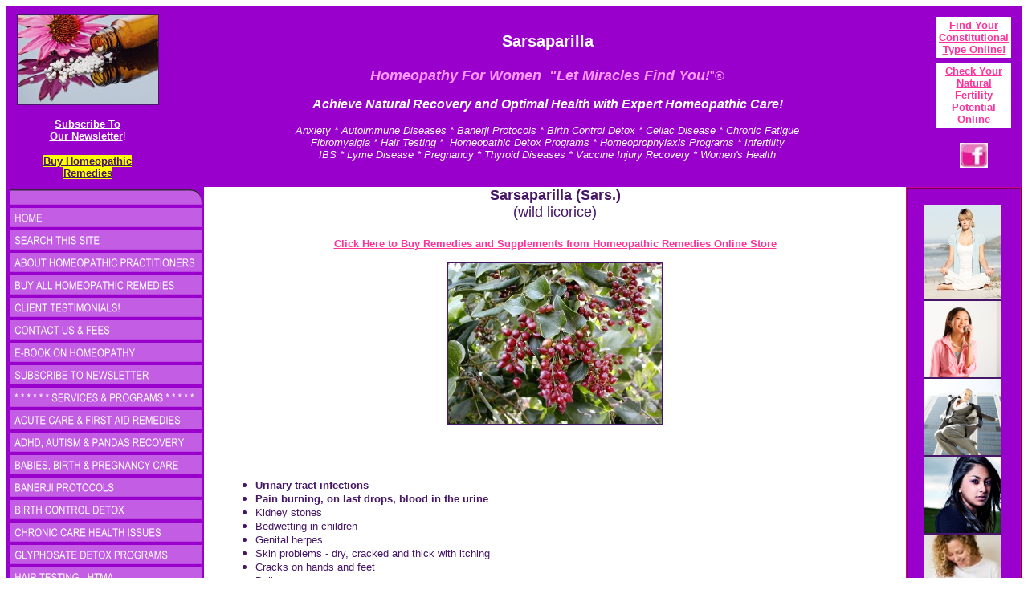

--- FILE ---
content_type: text/html
request_url: https://homeopathyforwomen.org/sarsaparilla.htm
body_size: 16802
content:
<html>

<head>
<meta http-equiv="Content-Language" content="en-us">
<meta http-equiv="Content-Type" content="text/html; charset=windows-1252">
<title>Sarsaparilla, Sars., Wild Licorice Remedy</title>
<meta name="keywords" content="Sarsaparilla, Sars., Wild Licorice Remedy">
<meta name="description" content="Sarsaparilla, Sars., Wild Licorice Remedy">
<!--mstheme--><link rel="stylesheet" type="text/css" href="_themes/h4w-2016-theme/h4w-1011.css"><meta name="Microsoft Theme" content="h4w-2016-theme 1011, default">
<meta name="Microsoft Border" content="tlrb, default">
</head>

<body><!--msnavigation--><table border="0" cellpadding="0" cellspacing="0" width="100%"><tr><td>
<table border="0" cellpadding="0" cellspacing="0" width="100%" id="table1">
	<tr>
		<td width="100%" style="border-bottom-style: none; border-bottom-width: medium">
		<div align="center">
			<div align="center">
				<table border="0" cellpadding="0" cellspacing="0" width="100%" id="table44" bgcolor="#9900CC">
					<tr>
						<td align="center" bgcolor="#9900CC">
						<table border="0" width="100%" id="table46" cellspacing="0" cellpadding="10">
							<tr>
								<td align="center" valign="top" width="186">
								<p style="text-align: center">
								<font face="Arial">
								<img border="1" src="HOMEOPATHY_LOGOS/H4W_logo.jpg" width="175" height="111"></font></p>
								<p style="text-align: center">
								<font color="#FFFFFF" size="2" face="Arial">
								<a href="http://homeopathyforwomen.org/newsletter/">
								<font color="#FFFFFF">
								<span style="font-weight: 700">Subscribe To<br>
								Our Newsletter</span></font></a>!</font></p>
								<p style="text-align: center"><b>
								<font color="#FFFFFF" size="2">
								<a href="https://homeopathicremediesonline.com/">
								<font color="#461667">
								<span style="background-color: #FFFF00">Buy 
								Homeopathic<br>
								Remedies</span></font></a></font></b></td>
								<td align="center" width="1503">
								<font face="Arial"><b>
								<font color="#FFFFFF" style="font-size: 15pt">
								Sarsaparilla<br>
								</font><font color="#FFFFFF" size="4"><br>
								</font></b></font>
								<font color="#FF99FF" size="4">
								<span style="background-color: #9900CC"><b>
								<font face="Arial"><i>Homeopathy For Women&nbsp; 
								&quot;Let Miracles Find You!</i></font></b></span></font><font color="#FF99FF">&quot;®</font><p>
								<font color="#FFFFFF" face="Arial">
								<span style="font-weight: 700"><i>Achieve N</i></span></font><i><font color="#FFFFFF" face="Arial"><span style="font-weight: 700">atural 
								Recovery and </span></font>
								<font style="font-weight: 700" face="Arial" color="#FFFFFF">
								Optimal Health with Expert Homeopathic Care!</font></i></p>
								<p><i><font color="#FFFFFF" size="2">Anxiety * 
								Autoimmune Diseases * Banerji Protocols * Birth 
								Control Detox * Celiac Disease * Chronic Fatigue<br>
								Fibromyalgia * Hair Testing *&nbsp; Homeopathic 
								Detox Programs * Homeoprophylaxis Programs * 
								Infertility <br>
								IBS * Lyme Disease * Pregnancy * Thyroid 
								Diseases * Vaccine Injury Recovery * Women's 
								Health</font></i></td>
								<td align="center" valign="top">
								<table border="0" width="100%" cellpadding="3" cellspacing="3">
									<tr>
										<td bgcolor="#FFFFFF">
										<p style="text-align: center">
										<font color="#FFFFFF" style="font-weight: 700" face="Arial" size="2">
										<a href="http://www.homeopathicconstitution.com">
										Find Your<br>
										Constitutional<br>
										Type Onlin</a></font><a href="http://www.homeopathicconstitution.com"><font style="font-weight: 700" face="Arial" size="2">e!</font></a></td>
									</tr>
								</table>
								<table border="0" width="100%" cellpadding="3" cellspacing="3">
									<tr>
										<td bgcolor="#FFFFFF">
										<p style="text-align: center">
										<a href="fertility_survey.htm">
										<font size="2">
										<span style="font-weight: 700">Check 
										Your <br>
										N</span></font></a><span style="font-weight: 700"><font size="2" face="Arial"><a href="fertility_survey.htm">atural 
										Fertility Potential Online</a></font></span></td>
									</tr>
								</table>
								<p style="text-align: center">
								<font style="font-size: 8pt" face="Arial">
								<a target="_blank" href="https://www.facebook.com/HomeopathyWomen">
								<img src="https://homeopathyforwomen.org/HOMEOPATHY_LOGOS/face_book_image.jpg" width="35" height="31"></a></font></td>
							</tr>
						</table>
						</td>
					</tr>
				</table>
			</div>
		</div>
		</td>
	</tr>
</table>

</td></tr><!--msnavigation--></table><!--msnavigation--><table dir="ltr" border="0" cellpadding="0" cellspacing="0" width="100%"><tr><td valign="top" width="1%" bgcolor="#9900CC">

<div align="center">
	<script src="xaramenu.js"></script><script menumaker src="_borders/purpleball.js"></script><noscript><img src="_borders/PurpleBall.gif?00393A06" editor="menumaker"></noscript>
	<font size="2" color="#FFFFFF" face="Arial"><b>
	<div align="center">
		<table border="0" width="207" id="table83" bgcolor="#9900CC" cellspacing="0" cellpadding="5" bordercolor="#CC0000" style="border-color: #FF3399">
			<tr>
				<td bgcolor="#9900CC" style="text-align: center">
				<font color="#FFFFFF"><span style="font-weight: 700">
				<a href="videos.htm"><font color="#FFFFFF" size="2">Watch 
				Videos About Homeopathy!</font></a></span></font><font size="2" color="#FFFFFF" face="Arial"><p>
				Homeopathy is a 250 year old medical system that is shown to be
				<font color="#FFFFFF">
				<a href="homeopathy_research_studies.htm">
				<font color="#FFFFFF">clinically effective.</font></a></font>
				</p>
				<p>All homeopathic re<font color="#FFFFFF">medies are safe, 
				non-toxic and are manufactured under strict guidelines<b>.</b></font></p>
				</font>
				<p><font size="2" color="#FFFFFF" face="Arial"><b>
				<img border="1" src="HOMEOPATHY_LOGOS/rainbow_pills_pink.jpg" width="195" height="125"></b></font><b><font size="2" color="#FFFFFF" face="Arial"></p>
				<p style="text-align: center">
				<font color="#FFFFFF" style="font-weight: 700">
				<a href="https://www.homeopathycenter.org">
				<font color="#FFFFFF">Member, National Center For Homeopathy</font></a></font></p>
				<p style="text-align: center">
				<a href="https://www.homeopathycenter.org">
				<img border="1" src="HOMEOPATHY/NCH_logo2.jpg" width="125" height="77"></a></p>
				<font size="4" LANG="JA">
				<p><font size="2" lang="JA">Member</font></font>,
				<font color="#FFFFFF" size="2" lang="JA">Council for Homeopathic 
				Certification</font></p>
				<p>
				<img style="height: 132px; width: 43%; object-fit: contain" rel="VVTCsKXAUEA5OKvdpptqHQ==" src="https://bcert.me/bc/html/img/badges/generated/badge-42557.png" alt="" border="1"></font></b><font size="2" color="#FFFFFF" face="Arial"></p>
				<p><b><font color="#FFFFFF" face="Arial">
				<span style="background-color: #9900CC">
				<font color="#FFFFFF" face="Arial" style="background-color: #9900CC">
				<a href="disclaimer.htm"><font color="#FFFFFF" size="2">Read 
				Disclaimer</font></a></font></span></font></b></p>
				<p><i><b><font color="#FFFFFF" size="2">Homeopathic and 
				nutritional products have not been evaluated by the FDA and are 
				not intended to diagnose, treat, cure or prevent any disease.</font></b></i></p>
				<p></font><font size="2" LANG="JA" color="#FFFFFF" face="Arial">
				<b>
				<img border="0" src="HOMEOPATHIC_REMEDIES/remedies_purple_flower.jpg" width="195" height="130"></b></font></td>
			</tr>
		</table>
		<table border="0" width="200" id="table77" cellspacing="0" cellpadding="3" bordercolor="#CC0000" style="border-color: #FF3399" bgcolor="#FF3399">
			<tr>
				<td bgcolor="#FFFFFF" style="text-align: center">
				<p style="text-align: center"><b><font size="2">Resource</font></b><font size="2"><b> 
				Websites</b></font></p>
				<p style="text-align: center"><b><font face="Arial" size="2">
				<a href="https://www.aitinstitute.org">AIT Institute</a></font></b></p>
				<b><font face="Arial" size="2" color="#FFFFFF">
				<p><a href="http://www.BanerjiProtocols.com">Banerji Protocol</a></font><font size="2" face="Arial"><a href="http://www.BanerjiProtocols.com">s</a></p>
				</font></b>
				<p style="text-align: center"><b><font size="2">
				<a href="https://www.htmaexperts.com">HTMA Experts </a><br>
				<a href="https://www.htmaexperts.com">For Hair Testing</a></font></b></p>
				<p style="text-align: center"><b><font face="Arial" size="2">
				<a href="https://www.homeopathicconstitution.com">Homeopathic 
				Constitution</a></font></b></p>
				<p style="text-align: center"><b><font face="Arial" size="2">
				<a href="https://www.homeopathyforathletes.com">Homeopathy For 
				Athletes</a></font></b></p>
				<b><font face="Arial" size="2">
				<p style="text-align: center">
				<a href="https://www.homeopathicremediesonline.com/">Homeopathic 
				Remedies Online</a></p>
				<p style="text-align: center">
				<a href="http://www.immunityboostingexperts.com">Immunity 
				Boosting Experts with </a><br>
				<a href="http://www.immunityboostingexperts.com">
				Homeoprophylaxis</a></p>
				<p style="text-align: center">
				<a href="http://www.vaccinecalculator.com">Vaccine Calculator</a></font></b></td>
			</tr>
		</table>
		<p style="text-align: center"><a HREF="https://www.copyscape.com/">
		<img SRC="https://banners.copyscape.com/images/cs-pu-88x31.gif" ALT="Homeopathy for Women" TITLE="Do not copy content from the page. Plagiarism will be detected by Copyscape." WIDTH="88" HEIGHT="31" BORDER="0" hspace="0"></a></div>
	</b></font></div>

</td><td valign="top" width="24"></td><!--msnavigation--><td valign="top">

<script>(function(d, s, id) {
var js, fjs = d.getElementsByTagName(s)[0];
if (d.getElementById(id)) return;
js = d.createElement(s); js.id = id;
js.src = "//connect.facebook.net/en_US/sdk.js#xfbml=1&version=v2.0";
fjs.parentNode.insertBefore(js, fjs);
}(document, 'script', 'facebook-jssdk'));</script> 

<h1 align="center" style="text-align: center">
<span id="eow-title" class="watch-title " dir="ltr" title="Sarsaparilla Tip Video">
<font size="4"><b>Sarsaparilla (Sars.)<br>
</b>(wild licorice)</font></span></h1><strong><font face="Arial,sans-serif">

		<span class="497414516-09042002">

<span LANG="EN">

	<span class="362195706-12042002">

	<span lang="en-us">

						<font face="Arial, Helvetica, sans-serif" size="2">

<p class="MsoNormal" style="text-align: center"><b>
<a href="https://www.homeopathicremediesonline.com">Click Here to Buy Remedies and Supplements from Homeopathic Remedies Online Store<br>
</a></b></p>
					</font>

		</span>
					</span></span>

		</span>

</font></strong>
<p align="center" style="text-align: center">
<img border="1" src="WEB_IMAGES/sarsaparilla.jpg" width="266" height="200"></p>
<p align="center" style="text-align: center">
&nbsp;<div class="fb-like" data-href="https://www.homeopathyforwomen.org/sarsaparilla.htm" data-layout="button" data-action="like" data-show-faces="false" data-share="true"></div>

</p>
<ul>
	<li>
	<div align="left"><b><font size="2">Urinary tract infections</font></b></div>
	</li>
	<li>
	<div align="left"><b><font size="2">Pain burning, on last drops, blood in 
		the urine</font></b></div></li>
	<li>
	<div align="left"><font size="2">Kidney stones</font></div></li>
	<li>
	<div align="left"><font size="2">Bedwetting in children</font></div></li>
	<li>
	<div align="left"><font size="2">Genital herpes</font></div></li>
	<li>
	<div align="left"><font size="2">Skin problems - dry, cracked and thick with 
		itching</font></div></li>
	<li>
	<div align="left"><font size="2">Cracks on hands and feet</font></div></li>
	<li>
	<div align="left"><font size="2">Boils</font></div></li>
	<li>
	<div align="left"><font size="2">Painful menses</font></div></li>
	<li>
	<div align="left"><font size="2">Ambitious, dreams about work</font></div>
	</li>
	<li>
	<div align="left"><font size="2">Dwells on past upsets</font></div></li>
	<li>
	<div align="left"><font size="2">Angry about past disagreeable events</font></div>
	</li>
	<li>
	<div align="left"><font size="2">Chilly</font></div></li>
	<li>
	<div align="left"><font size="2">WORSE cold, nigh, period</font></div></li>
	<li>
	<div align="left"><font size="2">WORSE on the right side</font></div></li>
	<li>
	<div align="left"><font size="2">WORSE from overwork</font></div></li>
	<li>
	<div align="left"><font size="2">WORSE contradiction</font></div></li>
</ul>
<h1 class="yt watch-title-container" style="text-align: center">
<span id="eow-title0" class="watch-title " dir="ltr" title="Sarsaparilla Tip Video">
<font size="3">Sarsaparilla</font></span><span id="eow-title1" class="watch-title " dir="ltr" title="Magnesium Phosphoricum : Homeopathic Medicine -Tips For Beginners"><font size="3">: Homeopathic Medicine - Tips For Beginners 
<br>
</font><font size="2"><span style="font-weight: 400">(6:49 minutes)</span></font></span></h1>
<p align="center">&nbsp;<iframe width="480" height="360" src="https://www.youtube.com/embed/m36eJaenm2U" frameborder="0" allowfullscreen></iframe></p>
<p align="center">

<!--msnavigation--></td><td valign="top" width="24"></td><td valign="top" width="1%" bgcolor="#9900CC">
<table border="1" width="144" cellpadding="20" cellspacing="0">
	<tr>
		<td>
		<p class="MsoNormal">
		<img border="1" src="HOMEOPATHY_WOMEN/beach_cropped.jpg" width="95" height="117"><br>
		<font size="2">
		<img border="1" src="HOMEOPATHY_WOMEN/chinese.jpg" width="95" height="95"><br>
		</font>
		<img border="1" src="HOMEOPATHY_WOMEN/business_jump.jpg" width="95" height="95"><br>
		<img border="1" src="HOMEOPATHY_WOMEN/indian_woman.jpg" width="95" height="95"><br>
		<img border="1" src="HOMEOPATHY_PREGNANCY/pregnant_woman_best.jpg" width="95" height="147"><br>
		<img border="1" src="HOMEOPATHY_BABIES/baby_kissing.jpg" width="95" height="141" alt="Homeopathy for Babies"><br>
		<img border="0" src="HOMEOPATHY_WOMEN/indian2.jpg" width="95" height="142"><br>
		<img border="1" src="HOMEOPATHY_WOMEN/black_mom_boy.jpg" width="95" height="142"><span lang="en-us"><span class="362195706-12042002"><span class="497414516-09042002"><br>
		<img border="1" src="HOMEOPATHY_WOMEN/mother_sick_child.jpg" width="95" height="142" alt="Homeopathy for Children"><br>
		</span></span></span>
		<img border="0" src="HOMEOPATHY_WOMEN/woman_black_computer.jpg" width="95" height="123" alt="Homeopathy for Working Women"><br>
		<img border="1" src="HOMEOPATHY_WOMEN/mom_boy_dog.jpg" width="95" height="141" alt="Homeopathy for Mothers"><br>
		<b><font size="4">
		<img border="1" src="HOMEOPATHY_WOMEN/hispanic_stress.jpg" width="95" height="141"><br>
		</font></b>
		<img border="1" src="HOMEOPATHY_WOMEN/mom_blonde_daughter.jpg" width="95" height="117"><br>
		<img border="1" src="HOMEOPATHY_WOMEN/grandma_sports.jpg" width="95" height="136" alt="Homeopathy for PMS"><br>
		<img border="1" src="HOMEOPATHY_WOMEN/grandma_books.jpg" width="95" height="141" alt="Homeopathy for Menopause"><br>
		<img border="1" src="HOMEOPATHY_WOMEN/grandma_black.jpg" width="95" height="143"></td>
	</tr>
</table>
<p class="MsoNormal">&nbsp;</p>

</td></tr><!--msnavigation--></table><!--msnavigation--><table border="0" cellpadding="0" cellspacing="0" width="100%"><tr><td bgcolor="#9900CC">

<p style="text-align: center"><font size="2" face="Arial"><br>
</font><b><i><span style="background-color: #9900CC">
<font face="Arial" color="#FFFFFF" size="2">&quot;</font></span></i></b><span style="background-color: #9900CC"><b><font face="Arial"><i><font color="#FFFFFF" size="2">Let 
Miracles Find You!</font></i></font></b><font color="#FFFFFF"><b><i><font size="2">&quot;&nbsp;
</font></i><font face="Arial" color="#FFFFFF" size="2"><i>Empowering Women and 
Their Families in the Homeopathic Lifestyle.<br>
Homeopathy For Women - Alternative Health Experts, LLC.&nbsp; </i></font></b>
</font></span><i><font face="Arial"><span style="background-color: #9900CC">
<font color="#FFFFFF" size="2"><b>Copyright 2005 - 2026. </b></font>
<font color="#FFFFFF" style="background-color: #9900CC"><b>
<font color="#FFFFFF" size="2">&nbsp;All rights reserved.&nbsp; </font></b></font>
<font color="#FFFFFF" size="2"><b><a href="disclaimer.htm">
<font color="#FFFFFF">Disclaimer</font></a>.&nbsp; </b></font>
<font color="#FFFFFF" style="background-color: #9900CC"><b>
<a href="site_map.htm"><font color="#FFFFFF" size="2">Site Map.</font></a></b></font></span></font><b><font color="#FFFFFF" face="Arial" size="2">&nbsp;
<br>
&nbsp;</font></b></i></p>

</td></tr><!--msnavigation--></table></body>

</html>


--- FILE ---
content_type: text/css
request_url: https://homeopathyforwomen.org/_themes/h4w-2016-theme/h4w-1011.css
body_size: 39690
content:
.mstheme
{
}
.mstheme-bannertxt
{
	color: rgb(255, 255, 255);
	font-size: 6;
	font-style: normal;
	font-weight: normal;
}
.mstheme-horiz-navtxt
{
	color: rgb(70, 22, 103);
	font-size: 2;
	font-style: normal;
	font-weight: normal;
}
.mstheme-vert-navtxt
{
	color: rgb(255, 255, 255);
	font-size: 2;
	font-style: normal;
	font-weight: normal;
	text-align: left;
	vertical-align: middle;
}
.mstheme-navtxthome
{
	color: rgb(255, 51, 153);
	font-size: 1;
	font-style: normal;
	font-weight: normal;
}
.mstheme-navtxtnext
{
	color: rgb(255, 51, 153);
	font-size: 1;
	font-style: normal;
	font-weight: normal;
}
.mstheme-navtxtprev
{
	color: rgb(255, 51, 153);
	font-size: 1;
	font-style: normal;
	font-weight: normal;
}
.mstheme-navtxtup
{
	color: rgb(255, 51, 153);
	font-size: 1;
	font-style: normal;
	font-weight: normal;
}
ul
{
}
ul ul
{
}
ul ul ul
{
}
a:link
{
	color: rgb(255, 51, 153);
}
a:active
{
	color: rgb(204, 0, 153);
}
a:visited
{
	color: rgb(204, 0, 255);
}
body
{
	background-color: rgb(255, 255, 255);
	color: rgb(70, 22, 103);
}
table
{
	table-border-color-light: rgb(204, 0, 153);
	table-border-color-dark: rgb(204, 0, 153);
	border-color: rgb(204, 0, 153);
}
th
{
	border-color: rgb(204, 0, 153);
}
td
{
	border-color: rgb(204, 0, 153);
}
h1
{
	color: rgb(70, 22, 103);
}
h2
{
	color: rgb(70, 22, 103);
}
h3
{
	color: rgb(70, 22, 103);
}
h4
{
	color: rgb(70, 22, 103);
}
h5
{
	color: rgb(70, 22, 103);
}
h6
{
	color: rgb(70, 22, 103);
}
hr
{
	color: rgb(70, 22, 103);
}
button
{
}
label
{
}
.mstheme-text
{
}
textarea
{
}
fieldset
{
}
legend
{
}
select
{
}
caption
{
}
.ms-alerttext
{
	color: red;
}
.ms-alternating
{
	background-color: #f2f2f2;
}
.ms-announcementtitle
{
	font-weight: bold;
}
.ms-appt a
{
	color: #2d425f;
}
.ms-appt a:hover
{
	color: red;
}
.ms-appt, .ms-grcellselect
{
	text-overflow: ellipsis;
	border-left-style: solid;
	height: 18px;
	overflow: hidden;
	border-top-width: 2px;
	border-top-color: black;
	border-left-color: black;
	border-right-width: 2px;
	border-top-style: solid;
	border-right-color: black;
	border-bottom-width: 2px;
	border-bottom-color: black;
	border-right-style: solid;
	background-color: #d2deee;
	border-bottom-style: solid;
	text-align: center;
	color: black;
	vertical-align: middle;
	border-left-width: 2px;
}
.ms-apptsingle
{
	overflow: hidden;
	vertical-align: middle;
	text-overflow: ellipsis;
	color: black;
	height: 18px;
}
.ms-authoringcontrols
{
	background-color: #f2f2f2;
}
.ms-back
{
	background-color: #f8f8f8;
	vertical-align: top;
	padding-top: 2;
	padding-bottom: 4;
}
.ms-banner a:link
{
	color: white;
	text-decoration: none;
	font-weight: bold;
}
.ms-banner a:visited
{
	color: white;
	text-decoration: none;
	font-weight: bold;
}
.ms-banner, .ms-grheadertext
{
	color: white;
}
.ms-bannerframe, .ms-grheaderbackground, .ms-stormefree
{
	background-color: #002d96;
}
.ms-bold
{
	font-weight: bold;
}
.ms-builderbackground
{
	background-color: #d3d3d3;
	background-repeat: repeat;
	background-attachment: scroll;
	background-position-y: 0%;
	background-image: url(none);
	background-position-x: 0%;
}
.ms-buttonheightwidth
{
	width: 100px;
}
.ms-buttonheightwidth2
{
	width: 125px;
	height: 24px;
}
.ms-cal
{
	border-collapse: collapse;
	table-layout: fixed;
	cursor: default;
}
.ms-calallday
{
	vertical-align: top;
	text-align: center;
	width: 10%;
	height: 12px;
}
.ms-calbot
{
	border-top-width: medium;
	border-top-color: inherit;
	height: 2px;
	border-top-style: none;
	border-bottom-width: 1px;
	border-bottom-color: black;
	border-bottom-style: solid;
}
.ms-caldow
{
	vertical-align: top;
	text-align: center;
	border-top-width: 1px;
	border-top-color: black;
	border-top-style: solid;
	height: 20px;
	font-weight: bold;
}
.ms-caldowdown
{
	vertical-align: middle;
	text-align: center;
	font-weight: bold;
}
.ms-caldown
{
	vertical-align: top;
}
.ms-calhalfhour
{
	height: 12px;
	border-top-width: 1px;
	border-top-color: lightblue;
	vertical-align: top;
	border-top-style: solid;
}
.ms-calhead
{
	border-bottom-width: medium;
	border-bottom-color: inherit;
	border-top-width: medium;
	padding-top: 2px;
	border-top-color: inherit;
	border-bottom-style: none;
	border-top-style: none;
	border-left-width: medium;
	padding-bottom: 2px;
	border-left-color: inherit;
	color: white;
	padding-right: 2px;
	background-color: #2254b1;
	border-left-style: none;
	border-right-width: medium;
	border-right-color: inherit;
	padding-left: 2px;
	text-align: center;
	border-right-style: none;
}
.ms-calhead a
{
	text-decoration: none;
}
.ms-calhead a:hover
{
	color: red;
}
.ms-calhour
{
	border-top-width: 1px;
	border-top-color: blue;
	border-top-style: solid;
	width: 10%;
	height: 12px;
	vertical-align: top;
}
.ms-calmid
{
	height: 20px;
}
.ms-calquarterhour
{
	vertical-align: top;
	border-top-width: 0px;
	border-top-color: inherit;
	height: 12px;
	border-top-style: none;
}
.ms-calspacer
{
	height: 4px;
}
.ms-caltop
{
	width: 14%;
	vertical-align: top;
	border-top-width: 1px;
	border-top-color: black;
	height: 30px;
	border-top-style: solid;
}
.ms-calvspacer
{
	width: 0px;
	background-color: red;
}
.ms-calweek
{
	border-collapse: collapse;
	cursor: default;
}
.ms-connerror
{
	color: red;
}
.ms-dappt
{
	border-right-width: 2px;
	border-left-width: 2px;
	border-right-color: black;
	border-left-color: black;
	border-bottom-width: 2px;
	color: black;
	vertical-align: middle;
	border-bottom-color: black;
	border-right-style: solid;
	overflow: hidden;
	border-left-style: solid;
	border-bottom-style: solid;
	border-top-width: 2px;
	border-top-color: black;
	text-align: center;
	border-top-style: solid;
	background-color: #d2deee;
	height: 18px;
}
.ms-dapptsingle
{
	height: 18px;
	color: black;
	vertical-align: middle;
	overflow: hidden;
}
.ms-datepicker
{
	border-right-width: 2px;
	cursor: default;
	border-right-color: activeborder;
	border-left-style: outset;
	border-right-style: outset;
	border-bottom-width: 2px;
	border-bottom-color: activeborder;
	border-top-width: 2px;
	border-left-width: 2px;
	border-bottom-style: outset;
	border-top-color: activeborder;
	border-left-color: activeborder;
	border-top-style: outset;
}
.ms-datepickeriframe
{
	background-image: url(none);
	display: none;
	position: absolute;
	background-color: white;
	background-attachment: scroll;
	background-position-y: 0%;
	background-position-x: 0%;
	background-repeat: repeat;
}
.ms-dcal
{
	border-collapse: collapse;
	table-layout: fixed;
	cursor: default;
}
.ms-descriptiontext
{
	color: black;
}
.ms-discussionseparator
{
	height: 1px;
	color: #cccccc;
}
.ms-discussiontitle
{
	font-weight: bold;
	color: black;
}
.ms-dpday
{
	border-bottom-width: medium;
	border-bottom-color: inherit;
	border-bottom-style: none;
	border-top-width: medium;
	border-top-color: inherit;
	border-left-width: medium;
	border-top-style: none;
	border-left-color: inherit;
	border-left-style: none;
	border-right-width: medium;
	border-right-color: inherit;
	cursor: hand;
	text-align: center;
	border-right-style: none;
}
.ms-dpdow
{
	border-bottom-width: 1px;
	border-left-color: inherit;
	border-bottom-color: black;
	border-right-width: medium;
	font-weight: bold;
	border-right-color: inherit;
	border-left-style: none;
	border-bottom-style: solid;
	border-right-style: none;
	border-top-width: medium;
	border-top-color: inherit;
	border-top-style: none;
	text-align: center;
	vertical-align: top;
	border-left-width: medium;
}
.ms-dpfoot
{
	border-top-style: solid;
	text-align: center;
	border-bottom-width: medium;
	border-bottom-color: inherit;
	border-bottom-style: none;
	height: 24px;
	font-style: italic;
	border-top-width: 1px;
	border-top-color: inherit;
}
.ms-dphead
{
	border-top-width: medium;
	border-top-color: inherit;
	font-weight: bold;
	border-top-style: none;
	text-align: center;
	border-bottom-width: medium;
	background-color: #2254b1;
	border-bottom-color: inherit;
	border-left-width: medium;
	border-bottom-style: none;
	border-left-color: inherit;
	border-left-style: none;
	border-right-width: medium;
	border-right-color: inherit;
	border-right-style: none;
	color: white;
}
.ms-dpnextprev
{
	border-right-style: none;
	border-left-style: none;
	border-bottom-width: medium;
	border-bottom-color: inherit;
	border-bottom-style: none;
	border-top-width: medium;
	border-top-color: inherit;
	text-align: center;
	border-left-color: inherit;
	color: white;
	border-top-style: none;
	background-color: #2254b1;
	cursor: hand;
	font-weight: bold;
	border-right-width: medium;
	border-right-color: inherit;
	border-left-width: medium;
}
.ms-dpnonmonth
{
	border-top-width: medium;
	border-top-color: inherit;
	color: gray;
	border-top-style: none;
	border-left-width: medium;
	border-left-color: inherit;
	text-align: center;
	cursor: hand;
	border-bottom-width: medium;
	border-left-style: none;
	border-right-style: none;
	border-bottom-color: inherit;
	border-bottom-style: none;
	border-right-width: medium;
	border-right-color: inherit;
}
.ms-dpselectedday
{
	border-bottom-width: medium;
	border-bottom-color: inherit;
	border-top-width: medium;
	text-align: center;
	border-bottom-style: none;
	border-top-color: inherit;
	border-top-style: none;
	border-left-width: medium;
	border-right-width: medium;
	border-left-color: inherit;
	border-right-color: inherit;
	cursor: hand;
	border-left-style: none;
	background-color: #e6e6e6;
	border-right-style: none;
}
.ms-error
{
	font-weight: normal;
	color: #ff0000;
}
.ms-filedialog td
{
	height: 16px;
}
.ms-firstcalhour
{
	width: 10%;
	height: 12px;
	vertical-align: top;
}
.ms-formbody
{
	vertical-align: top;
}
.ms-formbody font
{
	line-height: normal;
}
.ms-formdescription
{
	color: #808080;
}
.ms-formdescription a
{
	text-decoration: none;
	color: #003399;
}
.ms-formlabel
{
	color: #808080;
	font-weight: normal;
}
.ms-formrecurrence
{
	font-weight: normal;
	vertical-align: top;
}
.ms-formtable .ms-formbody
{
	line-height: 1.3em;
}
.ms-gb
{
	background-color: #eeeeee;
	height: 18px;
	color: #000000;
	font-weight: bold;
}
.ms-gb2
{
	font-weight: bold;
	color: #777777;
	height: 18px;
}
.ms-gridt1
{
	color: #808080;
	text-align: center;
}
.ms-gridtext
{
	cursor: default;
	height: 19px;
}
.ms-homepagetitle
{
	color: black;
	font-weight: bold;
	text-decoration: none;
}
:hover.ms-homepagetitle
{
	color: #ff3300;
	text-decoration: underline;
}
.ms-hovercellactive
{
	border-bottom-color: #f4c660;
	border-bottom-style: solid;
	border-top-width: 1px;
	border-top-color: #f4c660;
	border-top-style: solid;
	border-right-width: 1px;
	border-right-color: #f4c660;
	border-bottom-width: 1px;
	background-color: #e1ecfc;
	border-right-style: solid;
	border-left-width: 1px;
	border-left-color: #f4c660;
	border-left-style: solid;
}
.ms-hovercellactivedark
{
	border-top-color: #cbdbf8;
	border-bottom-style: solid;
	border-top-style: solid;
	background-color: steelblue;
	border-left-width: 1px;
	border-left-color: #cbdbf8;
	border-bottom-color: #cbdbf8;
	border-top-width: 1px;
	border-left-style: solid;
	border-right-width: 1px;
	border-right-color: #cbdbf8;
	border-right-style: solid;
	border-bottom-width: 1px;
}
.ms-hovercellinactive
{
	margin-left: 1px;
	margin-bottom: 1px;
	border-right-width: medium;
	border-right-color: inherit;
	border-bottom-width: medium;
	border-top-width: medium;
	border-bottom-color: inherit;
	margin-right: 1px;
	border-right-style: none;
	border-left-width: medium;
	border-top-color: inherit;
	border-left-color: inherit;
	border-bottom-style: none;
	border-top-style: none;
	border-left-style: none;
	margin-top: 1px;
	background-color: transparent;
}
.ms-imglibmenuarea
{
	background-color: silver;
}
.ms-imglibthumbnail
{
	background-color: silver;
	border-right-style: solid;
	border-bottom-width: 0px;
	border-bottom-color: #9bf;
	border-left-width: 0px;
	border-left-color: #9bf;
	border-bottom-style: solid;
	border-left-style: solid;
	border-right-color: #9bf;
	border-top-width: 0px;
	border-top-color: #9bf;
	border-top-style: solid;
	border-right-width: 0px;
}
.ms-italic
{
	font-style: italic;
}
.ms-itemheader a
{
	text-decoration: none;
	font-weight: bold;
	color: #003399;
}
.ms-long
{
	width: 380px;
}
.ms-menuimagecell
{
	cursor: hand;
	background-color: #d7e7fd;
}
.ms-nav a
{
	text-decoration: none;
	color: #003399;
	font-weight: normal;
}
.ms-nav a:hover
{
	color: #798073;
	text-decoration: underline;
}
.ms-nav a:visited
{
	color: #003399;
}
.ms-nav th
{
	color: black;
	font-weight: normal;
}
.ms-navframe, .ms-grstatusbar
{
	background-attachment: scroll;
	background-image: url(none);
	background-position-y: 0%;
	background-position-x: 0%;
	background-color: #e1ecfc;
	background-repeat: repeat;
}
.ms-navheader a, .ms-navheader a:link, .ms-navheader a:visited
{
	font-weight: bold;
}
.ms-navline
{
	border-bottom-style: solid;
	border-bottom-width: 1px;
	border-bottom-color: #adadad;
}
.ms-navwatermark
{
	color: #cbd8f8;
}
.ms-pagecaption
{
	color: black;
}
.ms-pagetitle
{
	color: black;
}
.ms-pagetitle a
{
	text-decoration: none;
	color: black;
}
.ms-pagetitle a:hover
{
	text-decoration: underline;
}
.ms-partline
{
	background-color: #b9d1f4;
}
.ms-partspacinghorizontal
{
	width: 8px;
}
.ms-partspacingvertical
{
	margin-top: 12px;
}
.ms-propertysheet a
{
	color: #003399;
	text-decoration: none;
}
.ms-propertysheet a:hover
{
	color: #ff3300;
	text-decoration: underline;
}
.ms-propertysheet th
{
	color: gray;
	font-weight: normal;
}
.ms-propgridbuilderbutton
{
	width: 16px;
	border-top-width: 1px;
	border-top-color: #3366cc;
	border-bottom-width: 1px;
	border-top-style: solid;
	border-bottom-color: #3366cc;
	border-right-width: 1px;
	border-right-color: #3366cc;
	border-bottom-style: solid;
	background-color: #c1ccde;
	border-right-style: solid;
	border-left-width: 1px;
	border-left-color: #3366cc;
	border-left-style: solid;
	display: none;
}
.ms-radiotext
{
	cursor: default;
	height: 19px;
}
.ms-rtapplybackground
{
	border-bottom-width: 1px;
	border-bottom-color: buttonshadow;
	background-color: #d7e7fd;
	border-bottom-style: solid;
}
.ms-rtetoolbardis
{
	filter: alpha(opacity=25);
}
.ms-rtetoolbarhov
{
	border-top-style: solid;
	border-right-width: 1px;
	border-right-color: #000084;
	padding-bottom: 2px;
	background-color: #fddd98;
	border-right-style: solid;
	padding-top: 2px;
	padding-right: 2px;
	border-bottom-width: 1px;
	border-bottom-color: #000084;
	border-left-width: 1px;
	cursor: hand;
	border-left-color: #000084;
	border-bottom-style: solid;
	padding-left: 2px;
	border-left-style: solid;
	border-top-width: 1px;
	border-top-color: #000084;
}
.ms-rtetoolbarmenu
{
	border-bottom-color: #000084;
	padding-bottom: 2px;
	border-bottom-style: solid;
	padding-left: 2px;
	border-top-width: 1px;
	padding-top: 2px;
	border-top-color: #000084;
	position: absolute;
	border-top-style: solid;
	border-bottom-width: 1px;
	padding-right: 2px;
	background-color: #658fe0;
	border-left-width: 1px;
	color: black;
	border-left-color: #000084;
	border-right-width: 1px;
	border-left-style: solid;
	border-right-color: #000084;
	border-right-style: solid;
}
.ms-rtetoolbarsel
{
	border-left-style: solid;
	border-bottom-width: 1px;
	border-bottom-color: #000084;
	border-bottom-style: solid;
	border-right-width: 1px;
	border-right-color: #000084;
	border-right-style: solid;
	padding-right: 2px;
	padding-bottom: 2px;
	border-top-width: 1px;
	border-top-color: #000084;
	padding-top: 2px;
	padding-left: 2px;
	border-left-width: 1px;
	border-top-style: solid;
	border-left-color: #000084;
}
.ms-rtetoolbarunsel
{
	padding-top: 3px;
	padding-right: 3px;
	padding-bottom: 3px;
	padding-left: 3px;
}
.ms-rtremovebackground
{
	border-top-width: 1px;
	border-bottom-width: 1px;
	border-top-color: #d7e7fd;
	border-bottom-color: #d7e7fd;
	border-top-style: solid;
	border-bottom-style: solid;
	background-color: transparent;
}
.ms-searchbox
{
	background-color: #ffffff;
}
.ms-searchform
{
	background-color: #ffdf8c;
}
.ms-sectionheader
{
	color: #003399;
	font-weight: bold;
}
.ms-sectionheader a
{
	text-decoration: none;
	color: #003399;
}
.ms-sectionheader a:hover
{
	text-decoration: none;
	color: #003399;
}
.ms-sectionheader a:visited
{
	text-decoration: none;
	color: #003399;
}
.ms-sectionline
{
	background-color: #2254b1;
}
.ms-selected
{
	color: white;
	background-color: #2254b1;
}
.ms-selected span
{
	color: white;
}
.ms-selectednav, .ms-grsortfilter
{
	border-top-color: #2254b1;
	background-image: url(none);
	border-top-style: solid;
	background-attachment: scroll;
	border-right-width: 1px;
	background-color: #fee197;
	background-position-y: 0%;
	border-right-color: #2254b1;
	border-right-style: solid;
	border-top-width: 1px;
	padding-top: 1px;
	background-position-x: 0%;
	padding-bottom: 2px;
	border-left-width: 1px;
	border-bottom-width: 1px;
	border-left-color: #2254b1;
	border-bottom-color: #2254b1;
	border-left-style: solid;
	border-bottom-style: solid;
	background-repeat: repeat;
}
.ms-selectedtitle
{
	border-right-width: 1px;
	border-top-style: solid;
	border-right-color: #2254b1;
	border-right-style: solid;
	background-color: #fafafa;
	padding-bottom: 2px;
	border-bottom-width: 1px;
	padding-top: 1px;
	border-bottom-color: #2254b1;
	border-bottom-style: solid;
	border-left-width: 1px;
	border-left-color: #2254b1;
	border-left-style: solid;
	border-top-width: 1px;
	border-top-color: #2254b1;
}
.ms-separator
{
	color: #444444;
}
.ms-smallheader
{
	font-weight: bold;
	color: #000000;
}
.ms-smallsectionline
{
	border-bottom-width: 1px;
	border-bottom-color: #c2c2c2;
	border-bottom-style: solid;
	padding-bottom: 0;
	padding-top: 3;
}
.ms-spacebetbuttons
{
	width: 6px;
}
.ms-spacebetcontentandbutton
{
	height: 10px;
}
.ms-splink
{
	color: #003399;
}
.ms-splink a:link, .ms-splink a:visited
{
	color: midnightblue;
	text-decoration: none;
}
.ms-spzone
{
	border-left-width: 1px;
	border-left-color: darkgray;
	border-right-width: 1px;
	border-left-style: solid;
	border-right-color: darkgray;
	padding-right: 5px;
	border-bottom-width: 1px;
	padding-left: 5px;
	border-right-style: solid;
	border-bottom-color: darkgray;
	border-bottom-style: solid;
	border-top-width: 1px;
	border-top-color: darkgray;
	padding-top: 5px;
	border-top-style: solid;
	padding-bottom: 5px;
}
.ms-spzonecaption
{
	color: darkgray;
}
.ms-spzoneibar
{
	border-right-color: blue;
	border-right-style: solid;
	border-left-width: 3px;
	border-left-color: blue;
	border-right-width: 3px;
	border-left-style: solid;
	border-top-width: 3px;
	border-top-color: blue;
	border-top-style: solid;
	border-bottom-width: 3px;
	border-bottom-color: blue;
	border-bottom-style: solid;
}
.ms-spzonelabel
{
	padding-top: 0;
	padding-left: 0;
	padding-right: 0;
	padding-bottom: 0;
	color: darkgray;
}
.ms-spzoneselected
{
	padding-bottom: 5px;
	border-left-width: 1px;
	border-top-width: 1px;
	border-left-color: blue;
	border-top-color: blue;
	border-bottom-width: 1px;
	border-left-style: solid;
	border-top-style: solid;
	border-bottom-color: blue;
	border-right-width: 1px;
	padding-left: 5px;
	border-right-color: blue;
	border-bottom-style: solid;
	padding-top: 5px;
	border-right-style: solid;
	padding-right: 5px;
}
.ms-stormeused, .ms-stormefilterbar
{
	background-repeat: repeat;
	background-attachment: scroll;
	background-image: url(none);
	background-position-y: 0%;
	background-position-x: 0%;
	background-color: #91b5f4;
}
.ms-stylebox
{
	border-top-width: 1px;
	border-top-color: #cccccc;
	border-right-width: 1px;
	border-bottom-width: 1px;
	border-right-color: #cccccc;
	border-bottom-color: #cccccc;
	border-left-width: 1px;
	border-top-style: solid;
	border-left-color: #cccccc;
	border-right-style: solid;
	border-bottom-style: solid;
	border-left-style: solid;
}
.ms-styleheader
{
	background-color: #eeeeee;
}
.ms-styleheader a:hover, .ms-stylebody a:hover
{
	color: #ff3300;
	text-decoration: underline;
}
.ms-styleheader a:link, .ms-stylebody a:link
{
	text-decoration: none;
	color: #003399;
}
.ms-styleheader a:visited, .ms-stylebody a:visited
{
	text-decoration: none;
}
.ms-stylelabel
{
	color: #cccccc;
}
.ms-subsmanagecell
{
	vertical-align: top;
	height: 18px;
	color: black;
}
.ms-subsmanageheader
{
	background-color: #f2f2f2;
	font-weight: bold;
	vertical-align: top;
	text-decoration: none;
}
.ms-summarycustombody
{
	margin-top: 5px;
}
.ms-summarystandardbody
{
	margin-top: 5px;
}
.ms-summarytitlebar
{
	text-decoration: none;
	font-weight: normal;
	color: white;
}
.ms-summarytitlebar a:link
{
	text-decoration: none;
	color: white;
	font-weight: normal;
}
.ms-summarytitlebar a:visited
{
	font-weight: normal;
	text-decoration: none;
	color: white;
}
.ms-summarytitlebarframe
{
	background-color: #2254b1;
}
.ms-summarytitlebartitle
{
	font-weight: bold;
	color: white;
	text-decoration: none;
}
:hover.ms-summarytitlebartitle
{
	text-decoration: underline;
	color: #ff3300;
}
.ms-surveyhbar
{
	background-color: #3366cc;
}
.ms-surveyhbarb
{
	background-color: #cccccc;
}
.ms-surveyhr
{
	color: #cccccc;
	height: 1px;
}
.ms-surveytotal
{
	color: #808080;
}
.ms-surveyvbar
{
	background-color: #3366cc;
}
.ms-surveyvbarb
{
	background-color: #cccccc;
	vertical-align: bottom;
}
.ms-surveyvbarbi
{
	vertical-align: top;
	background-color: #3366cc;
}
.ms-surveyvbart
{
	color: #808080;
}
.ms-surveyvbartc
{
	color: #808080;
	text-align: center;
}
.ms-tabinactive
{
	border-right-style: solid;
	border-left-width: 2px;
	border-bottom-width: 2px;
	padding-bottom: 3px;
	border-right-color: #eaeaea;
	color: #808080;
	border-left-color: #eaeaea;
	border-bottom-color: #eaeaea;
	border-top-width: 2px;
	border-left-style: solid;
	border-bottom-style: solid;
	border-top-color: #eaeaea;
	border-top-style: solid;
	border-right-width: 2px;
	background-color: #eaeaea;
	padding-top: 3px;
}
.ms-tabinactive a:hover
{
	text-decoration: none;
	color: #808080;
}
.ms-tabinactive a:link
{
	color: #808080;
	text-decoration: none;
}
.ms-tabinactive a:visited
{
	text-decoration: none;
	color: #808080;
}
.ms-tabselected
{
	padding-bottom: 3px;
	border-left-width: 2px;
	border-left-color: #2254b1;
	border-bottom-width: 2px;
	border-top-width: 2px;
	border-bottom-color: #2254b1;
	font-weight: bold;
	border-top-color: #2254b1;
	border-left-style: solid;
	border-right-width: 2px;
	padding-top: 3px;
	border-bottom-style: solid;
	border-right-color: #2254b1;
	border-top-style: solid;
	border-right-style: solid;
	color: #003399;
	background-color: #2254b1;
}
.ms-tbbuttonmouseoverdown
{
	border-top-width: 1px;
	border-bottom-style: solid;
	border-top-color: buttonshadow;
	width: 23px;
	border-top-style: solid;
	top: 1px;
	background-color: #d7e7fd;
	border-bottom-color: buttonhighlight;
	height: 22px;
	border-bottom-width: 1px;
}
.ms-titlearea
{
}
.ms-titlearealine, .ms-stormeestimated
{
	background-color: #ffd275;
}
.ms-toolbar
{
	text-decoration: none;
	color: #003399;
}
.ms-toolpanebody
{
	padding-bottom: 2px;
	padding-top: 2px;
}
.ms-toolpaneborder
{
	border-top-style: solid;
	border-bottom-width: medium;
	border-bottom-color: none;
	border-bottom-style: solid;
	border-top-width: medium;
	border-top-color: none;
}
.ms-toolpaneclose
{
	background-color: #2254b1;
}
.ms-toolpaneerror
{
	padding-top: 10px;
	padding-right: 10px;
	color: #ce3431;
	padding-left: 10px;
	padding-bottom: 10px;
}
.ms-toolpanefooter
{
	padding-left: 5px;
	background-color: #2254b1;
	padding-top: 5px;
	padding-right: 5px;
	color: white;
	padding-bottom: 5px;
}
.ms-toolpaneframe
{
	padding-right: 0px;
	padding-bottom: 0px;
	padding-left: 0px;
	background-color: #e1ecfc;
	padding-top: 0px;
}
.ms-toolpaneheader
{
	border-bottom-style: none;
	border-top-style: none;
	border-left-style: none;
	border-right-style: none;
	background-color: #2254b1;
}
.ms-toolpaneinfo
{
	color: white;
	padding-bottom: 0px;
	padding-top: 5px;
	background-color: #4a658c;
}
.ms-toolpanetitle
{
	color: white;
	font-weight: bold;
	padding-top: 3px;
	padding-bottom: 3px;
	background-color: #2254b1;
}
.ms-toolpartspacing
{
	padding-top: 8px;
}
.ms-toolstrip
{
	padding-right: 4px;
	padding-top: 1px;
	border-bottom-width: 1px;
	border-bottom-color: darkgray;
	padding-left: 4px;
	border-bottom-style: solid;
	background-color: #b9d1f4;
	border-top-width: 1px;
	border-top-color: darkgray;
	border-top-style: solid;
	padding-bottom: 2px;
	color: #003399;
}
.ms-toolstripselected
{
	border-left-style: solid;
	padding-right: 4px;
	padding-top: 1px;
	border-bottom-width: 1px;
	padding-bottom: 2px;
	border-right-width: 1px;
	border-bottom-color: #2254b1;
	border-right-color: #2254b1;
	background-color: #fee197;
	color: #000000;
	border-bottom-style: solid;
	border-right-style: solid;
	border-top-width: 1px;
	border-top-color: #2254b1;
	border-top-style: solid;
	padding-left: 4px;
	border-left-width: 1px;
	border-left-color: #2254b1;
}
.ms-tpbody
{
	color: #000000;
}
.ms-tpbody a:link, .ms-tpbody a:visited, .ms-tpbody a:hover
{
	color: #003399;
	cursor: hand;
	text-decoration: none;
}
.ms-tpborder
{
	border-bottom-style: none;
	border-top-style: none;
	border-left-width: medium;
	border-bottom-color: inherit;
	border-top-color: inherit;
	border-left-color: inherit;
	border-left-style: none;
	border-right-width: medium;
	border-right-color: inherit;
	border-right-style: none;
	border-bottom-width: medium;
	border-top-width: medium;
}
.ms-tpheader
{
	background-color: #cbdbf8;
}
.ms-tpinput
{
	color: #000000;
}
.ms-tptitle
{
	padding-top: 2px;
	padding-bottom: 2px;
	color: midnightblue;
	font-weight: bold;
}
.ms-underline
{
	padding-top: 3;
	vertical-align: top;
	border-bottom-width: 1px;
	border-bottom-color: #c2c2c2;
	border-bottom-style: solid;
	padding-bottom: 4;
}
.ms-underlineback
{
	vertical-align: top;
	background-color: #f8f8f8;
	padding-top: 3;
	border-bottom-width: 1px;
	border-bottom-color: #c2c2c2;
	border-bottom-style: solid;
	padding-bottom: 4;
}
.ms-unselectednav
{
	border-left-width: 1px;
	border-left-color: #e1ecfc;
	border-left-style: solid;
	border-top-width: 1px;
	border-top-color: #e1ecfc;
	border-top-style: solid;
	border-bottom-style: solid;
	border-right-width: 1px;
	padding-bottom: 2px;
	border-right-color: #e1ecfc;
	border-right-style: solid;
	border-bottom-width: 1px;
	padding-top: 1px;
	border-bottom-color: #e1ecfc;
}
.ms-unselectedtitle
{
	margin-bottom: 1px;
	padding-top: 1px;
	padding-bottom: 2px;
	margin-left: 1px;
	margin-right: 1px;
	margin-top: 1px;
}
.ms-uploadborder
{
	border-right-width: 1px;
	border-right-color: #d4dce6;
	border-left-style: solid;
	border-right-style: solid;
	border-bottom-width: 1px;
	border-bottom-color: #d4dce6;
	border-top-width: 1px;
	border-top-color: #d4dce6;
	border-left-width: 1px;
	border-bottom-style: solid;
	border-left-color: #d4dce6;
	border-top-style: solid;
}
.ms-uploadcontrol
{
	background-color: #f2f2f2;
}
.ms-vappt
{
	height: 12px;
	text-overflow: ellipsis;
	text-align: center;
	vertical-align: middle;
	color: black;
	background-color: #d2deee;
	overflow: hidden;
}
.ms-vappt a
{
	text-decoration: none;
	color: #2d425f;
	overflow: hidden;
	font-weight: normal;
	text-overflow: ellipsis;
}
.ms-vappt a:hover
{
	text-decoration: underline;
	color: red;
}
.ms-vapptsingle
{
	vertical-align: middle;
	overflow: hidden;
	height: 20px;
	color: black;
	text-align: center;
	text-overflow: ellipsis;
	background-color: #d2deee;
}
.ms-vapptsingle a
{
	overflow: hidden;
	color: #2d425f;
	font-weight: normal;
	text-decoration: none;
	text-overflow: ellipsis;
}
.ms-vapptsingle a:hover
{
	color: red;
	text-decoration: underline;
}
.ms-vb a, .ms-vb2 a, .ms-grstatustext a, .ms-vb-user a
{
	text-decoration: none;
	color: #003399;
}
.ms-vb a:hover, .ms-vb2 a:hover, .ms-vb-user a:hover
{
	text-decoration: underline;
	color: #ff3300;
}
.ms-vb a:visited, .ms-vb2 a:visited, .ms-grstatustext a:visited, .ms-vb-user a:visited
{
	text-decoration: none;
	color: #000066;
}
.ms-vb a:visited:hover, .ms-vb2 a:visited:hover, .ms-vb-user a:visited:hover
{
	color: #ff3300;
	text-decoration: underline;
}
.ms-vb, .ms-vb2, .ms-grfont, .ms-vb-user
{
	vertical-align: top;
}
.ms-vb-icon
{
	width: 16px;
	vertical-align: top;
	padding-bottom: 0px;
	padding-top: 2px;
}
.ms-vb-user
{
	padding-top: 2px;
}
.ms-vb2
{
	padding-bottom: 4px;
	padding-top: 3px;
}
.ms-vb2, .ms-vb-title, .ms-vb-icon, .ms-vb-user
{
	border-top-width: 1px;
	border-top-color: #e4e4e4;
	border-top-style: solid;
}
.ms-vcal
{
	cursor: default;
	border-collapse: separate;
	table-layout: fixed;
}
.ms-vh a, .ms-vh a:visited, .ms-vh2 a, .ms-vh-left a, .ms-vh-right a
{
	text-decoration: none;
	color: #808080;
}
.ms-vh a:hover, .ms-vh2 a:hover
{
	text-decoration: underline;
}
.ms-vh, .ms-vh2
{
	text-decoration: none;
	color: #808080;
	font-weight: normal;
	vertical-align: top;
}
.ms-vh-icon
{
	font-weight: normal;
	vertical-align: top;
	width: 12px;
	color: #808080;
	text-decoration: none;
}
.ms-vh-icon-empty
{
	vertical-align: top;
	text-decoration: none;
	width: 0px;
	color: #808080;
	font-weight: normal;
}
.ms-vh-left
{
	color: #808080;
	font-weight: normal;
	text-decoration: none;
}
.ms-vh-left-icon
{
	font-weight: normal;
	width: 22px;
	color: #808080;
	text-decoration: none;
}
.ms-vh-left-icon-empty
{
	width: 0px;
	color: #808080;
	text-decoration: none;
	font-weight: normal;
}
.ms-vh-right
{
	color: #808080;
	text-decoration: none;
	font-weight: normal;
}
.ms-vh-right-icon
{
	width: 22px;
	color: #808080;
	font-weight: normal;
	text-decoration: none;
}
.ms-vh-right-icon-empty
{
	font-weight: normal;
	width: 0px;
	text-decoration: none;
	color: #808080;
}
.ms-vhimage
{
	width: 18pt;
	color: #808080;
	text-decoration: none;
	vertical-align: top;
	font-weight: normal;
}
.ms-viewselect a:link, .ms-grfontsize
{
	color: #003399;
}
.ms-wpbody a:hover
{
	color: red;
	text-decoration: underline;
}
.ms-wpbody a:link, .ms-wpbody a:visited
{
	text-decoration: none;
	color: #003399;
}
.ms-wpbody h1, .ms-tpbody h1
{
	font-weight: bold;
}
.ms-wpbody h2, .ms-tpbody h2
{
	font-weight: bold;
}
.ms-wpbody h3, .ms-tpbody h3
{
	font-weight: bold;
}
.ms-wpbody h4, .ms-tpbody h4
{
	font-weight: bold;
}
.ms-wpbody h5, .ms-tpbody h5
{
	font-weight: bold;
}
.ms-wpbody h6, .ms-tpbody h6
{
	font-weight: bold;
}
.ms-wpbody th, .ms-tpbody th
{
	font-weight: bold;
}
.ms-wpborder
{
	border-top-width: 0px;
	border-top-color: #afc9ef;
	border-left-style: solid;
	border-top-style: solid;
	border-bottom-width: 1px;
	border-right-style: solid;
	border-left-color: #afc9ef;
	border-bottom-color: #afc9ef;
	border-bottom-style: solid;
	border-right-width: 1px;
	border-right-color: #afc9ef;
	border-left-width: 1px;
}
.ms-wpdesign
{
	background-color: #c1ccde;
}
.ms-wpheader
{
	background-color: #b9d1f4;
}
.ms-wpmenu
{
	background-color: #c1ccde;
}
.ms-wpselected
{
	border-bottom-width: 3px;
	border-bottom-color: #f4c660;
	border-bottom-style: dashed;
	border-top-width: 3px;
	border-top-color: #f4c660;
	border-left-width: 3px;
	border-left-color: #f4c660;
	border-top-style: dashed;
	border-left-style: dashed;
	border-right-width: 3px;
	border-right-color: #f4c660;
	border-right-style: dashed;
}
.ms-wptitle
{
	padding-bottom: 2px;
	color: #003399;
	font-weight: bold;
	padding-top: 2px;
}
.ms-wptitle a:hover
{
	text-decoration: underline;
	cursor: hand;
	color: red;
}
.ms-wptitle a:link, .ms-wptitle a:visited
{
	cursor: hand;
	text-decoration: none;
	color: #003399;
}
.mstheme
{
}
.userbackground
{
	background-color: #ffffff;
}
.userbutton, .userinput, .userselect
{
	color: black;
}
.usercaption
{
	background-color: #dee7f7;
}
.usercell
{
	padding-right: 5px;
	color: #000000;
	padding-left: 5px;
	padding-bottom: 3px;
	padding-top: 2px;
}
.usercellselected
{
	border-left-style: solid;
	border-top-style: solid;
	border-bottom-width: 1px;
	border-bottom-color: #2254b1;
	padding-left: 4px;
	border-right-width: 1px;
	border-right-color: #2254b1;
	background-color: #fee197;
	border-bottom-style: solid;
	padding-bottom: 2px;
	color: #000000;
	border-right-style: solid;
	padding-top: 1px;
	border-left-width: 1px;
	border-left-color: #2254b1;
	border-top-width: 1px;
	padding-right: 4px;
	border-top-color: #2254b1;
}
.usercommandarea
{
	padding-top: 7px;
}
.userconfiguration
{
	background-color: #f2f2f2;
}
.usercontrolgroup
{
	padding-bottom: 10px;
	padding-top: 2px;
}
.userdottedline
{
	margin-bottom: 2px;
	overflow: hidden;
	height: 1px;
	background-color: #3366cc;
}
.userfooter
{
	width: 100%;
	padding-left: 7px;
	padding-bottom: 7px;
	padding-right: 7px;
	padding-top: 10px;
}
.usergeneric
{
	padding-bottom: 7px;
	padding-left: 5px;
	padding-right: 5px;
	padding-top: 8px;
}
.usergenericbody
{
	padding-right: 0px;
	padding-top: 5px;
	padding-bottom: 0px;
	padding-left: 17px;
}
.usergenericbulletitem
{
	padding-bottom: 2px;
}
.usergenericheader
{
	color: #000000;
	font-weight: bold;
}
.usergenerictext
{
	color: #000000;
}
.usernotification
{
	padding-left: 4px;
	color: #808080;
	padding-right: 4px;
	padding-top: 4px;
	padding-bottom: 4px;
}
.usersectionbody
{
	padding-left: 7px;
	padding-top: 0px;
	padding-right: 7px;
	padding-bottom: 0px;
	width: 100%;
}
.usersectionfooter
{
	width: 100%;
	color: #000000;
	border-top-width: 1px;
	padding-top: 2px;
	border-top-color: #3366cc;
	border-top-style: solid;
	margin-top: 5px;
}
.usersectionhead
{
	padding-bottom: 3px;
	color: #000000;
	padding-top: 0px;
	padding-left: 0px;
	padding-right: 0px;
	width: 100%;
}
.usersectiontitle
{
	margin-bottom: 5px;
	padding-bottom: 2px;
	border-bottom-style: solid;
	color: #000000;
	border-bottom-width: 1px;
	border-bottom-color: #3366cc;
	width: 100%;
}
.usershadedregion
{
	background-color: #fef5d1;
}
.usertoolbar
{
	border-left-style: solid;
	border-right-width: 1px;
	border-right-color: #95b7f3;
	border-right-style: solid;
	border-top-width: 1px;
	border-top-color: #95b7f3;
	border-bottom-width: 1px;
	border-bottom-color: #95b7f3;
	border-top-style: solid;
	border-bottom-style: solid;
	background-color: transparent;
	border-left-width: 1px;
	border-left-color: #95b7f3;
}
.usertoolbardisabledlink
{
	padding-top: 4px;
	padding-left: 4px;
	color: #808080;
	padding-bottom: 4px;
	padding-right: 4px;
}
.usertoolbarimage
{
	border-top-color: inherit;
	border-top-style: none;
	cursor: hand;
	background-color: #e6e6e6;
	border-left-width: medium;
	border-left-color: inherit;
	border-top-width: medium;
	border-left-style: none;
	border-bottom-width: medium;
	border-right-width: medium;
	border-bottom-color: inherit;
	border-right-color: inherit;
	border-bottom-style: none;
	border-right-style: none;
	text-align: center;
}
.usertoolbarimagearea
{
	padding-bottom: 5px;
	font-weight: normal;
}
.usertoolbarselectedimage
{
	border-bottom-width: 1px;
	font-weight: bold;
	vertical-align: top;
	border-bottom-color: black;
	text-align: center;
	border-bottom-style: solid;
	border-top-width: medium;
	border-top-color: inherit;
	border-top-style: none;
}
.usertoolbartextarea
{
	padding-bottom: 5px;
	font-weight: normal;
}
.usertoolbartextarea a:hover
{
	color: #ff3300;
	text-decoration: underline;
}
.usertoolbartextarea a:link
{
	text-decoration: none;
	color: #3366cc;
}
.usertoolbartextarea a:visited
{
	color: #3366cc;
	text-decoration: none;
}
a.ms-addnew
{
	color: #003399;
	font-weight: normal;
	text-decoration: none;
}
a.ms-imglibpreviewtitle
{
	text-overflow: ellipsis;
	width: 130;
	overflow: hidden;
}
a.ms-rtetoolbardis
{
	cursor: default;
}
body
{
	font-weight: normal;
	font-style: normal;
	font-family: Arial;
	text-align: none;
	vertical-align: none;
}
div.ms-titleareaframe
{
	border-top-width: 3px;
	border-top-color: #ffd275;
	border-top-style: solid;
}
h1
{
	font-weight: normal;
	vertical-align: none;
	font-family: Arial;
	text-align: none;
	font-style: normal;
}
h2
{
	font-style: normal;
	font-weight: normal;
	text-align: none;
	font-family: Arial;
	vertical-align: none;
}
h3
{
	font-weight: normal;
	font-style: normal;
	font-family: Arial;
	vertical-align: none;
	text-align: none;
}
h4
{
	font-weight: normal;
	font-family: Arial;
	font-style: normal;
	text-align: none;
	vertical-align: none;
}
h5
{
	font-weight: normal;
	font-family: Arial;
	vertical-align: none;
	font-style: normal;
	text-align: none;
}
h6
{
	vertical-align: none;
	font-weight: normal;
	text-align: none;
	font-family: Arial;
	font-style: normal;
}
hr
{
}
img.ms-button
{
	cursor: hand;
}
img.thumbnail
{
	border-left-width: 3px;
	border-top-color: #9bf;
	border-left-color: #9bf;
	border-top-style: solid;
	border-left-style: solid;
	border-bottom-width: 3px;
	border-bottom-color: #9bf;
	border-bottom-style: solid;
	border-top-width: 3px;
	border-right-width: 3px;
	border-right-color: #9bf;
	border-right-style: solid;
}
span.thumbnail
{
	width: 5px;
	padding-bottom: 16;
	position: relative;
	padding-top: 16;
	padding-right: 10;
	padding-left: 10;
}
span.userdata
{
	display: none;
}
table
{
	vertical-align: none;
	font-weight: normal;
	font-style: normal;
	font-family: Arial;
	text-align: none;
}
table.ms-form td
{
	width: 100%;
	vertical-align: top;
}
table.ms-form th
{
	vertical-align: top;
	font-weight: normal;
	color: #003399;
}
table.ms-imglibpreviewtable
{
	display: none;
}
table.ms-toolbar
{
	border-right-width: 1px;
	border-right-color: #95b7f3;
	border-left-width: 1px;
	border-left-color: #95b7f3;
	border-right-style: solid;
	border-left-style: solid;
	border-top-width: 1px;
	border-top-color: #95b7f3;
	border-bottom-style: solid;
	border-top-style: solid;
	background-color: #9ebff6;
	border-bottom-width: 1px;
	border-bottom-color: #95b7f3;
}
td
{
}
td.ms-titleareaframe
{
	color: black;
}
th
{
}
tr
{
}
tr.ms-imglibselectedrow, tr.ms-highlight
{
	background-color: #f1f1f1;
}


--- FILE ---
content_type: application/javascript
request_url: https://homeopathyforwomen.org/_borders/purpleball.js
body_size: 49368
content:
//©Xara Ltd
if(typeof(loc)=="undefined"||loc==""){var loc="";if(document.body&&document.body.innerHTML){var tt=document.body.innerHTML;var ml=tt.match(/["']([^'"]*)purpleball.js["']/i);if(ml && ml.length > 1) loc=ml[1];}}

var bd=0
document.write("<style type=\"text/css\">");
document.write("\n<!--\n");
document.write(".purpleball_menu {z-index:999;border-color:#000000;border-style:solid;border-width:"+bd+"px 0px "+bd+"px 0px;background-color:#9900cc;position:absolute;left:0px;top:0px;visibility:hidden;}");
document.write(".purpleball_plain, a.purpleball_plain:link, a.purpleball_plain:visited{text-align:left;background-color:#9900cc;color:#ffffff;text-decoration:none;border-color:#000000;border-style:solid;border-width:0px "+bd+"px 0px "+bd+"px;padding:1px 0px 1px 0px;cursor:hand;display:block;font-size:10pt;font-family:Arial, Helvetica, sans-serif;}");
document.write("a.purpleball_plain:hover, a.purpleball_plain:active{background-color:#9900cc;color:#ff99ff;text-decoration:none;border-color:#000000;border-style:solid;border-width:0px "+bd+"px 0px "+bd+"px;padding:1px 0px 1px 0px;cursor:hand;display:block;font-size:10pt;font-family:Arial, Helvetica, sans-serif;}");
document.write("a.purpleball_l:link, a.purpleball_l:visited{text-align:left;background:#9900cc url("+loc+"purpleball_l.gif) no-repeat right;color:#ffffff;text-decoration:none;border-color:#000000;border-style:solid;border-width:0px "+bd+"px 0px "+bd+"px;padding:1px 0px 1px 0px;cursor:hand;display:block;font-size:10pt;font-family:Arial, Helvetica, sans-serif;}");
document.write("a.purpleball_l:hover, a.purpleball_l:active{background:#9900cc url("+loc+"purpleball_l2.gif) no-repeat right;color: #ff99ff;text-decoration:none;border-color:#000000;border-style:solid;border-width:0px "+bd+"px 0px "+bd+"px;padding:1px 0px 1px 0px;cursor:hand;display:block;font-size:10pt;font-family:Arial, Helvetica, sans-serif;}");
document.write("\n-->\n");
document.write("</style>");

var fc=0xff99ff;
var bc=0x9900cc;
if(typeof(frames)=="undefined"){var frames=0;}

startMainMenu("purpleball_top.gif",20,240,1,3,0)
mainMenuItem("purpleball_b1",".gif",25,240,"http://www.homeopathyforwomen.org/","","Home - Homeopathy for Women",2,2,"purpleball_plain");
mainMenuItem("purpleball_b2",".gif",25,240,loc+"../site_map.htm","","Search This Website",2,2,"purpleball_plain");
mainMenuItem("purpleball_b3",".gif",25,240,loc+"../kari_kindem.htm","","About Homeopathic Practitioner",1,2,"purpleball_plain");
mainMenuItem("purpleball_b4",".gif",25,240,"https://www.homeopathicremediesonline.com","","Buy Remedies Online",2,2,"purpleball_plain");
mainMenuItem("purpleball_b5",".gif",25,240,loc+"../testimonials.htm","","Client Testimonials",2,2,"purpleball_plain");
mainMenuItem("purpleball_b6",".gif",25,240,loc+"../contact.php","","Contact: Chronic Care",2,2,"purpleball_plain");
mainMenuItem("purpleball_b7",".gif",25,240,"https://www.homeopathicremediesonline.com/product/about-homeopathy-beginners-guide-tips-e-book/","","E-Book On Homeopathy",2,2,"purpleball_plain");
mainMenuItem("purpleball_b8",".gif",25,240,"http://www.homeopathyforwomen.org/newsletter","","Subscribe Newsletter",2,2,"purpleball_plain");
mainMenuItem("purpleball_b9",".gif",25,240,loc+"../contact.php","","* * * * * * SERVICES & PROGRAMS * * * * * ",2,2,"purpleball_plain");
mainMenuItem("purpleball_b10",".gif",25,240,"javascript:;","","Acute Illness & First Aid",1,2,"purpleball_plain");
mainMenuItem("purpleball_b11",".gif",25,240,"javascript:;","","About ADHD, Autism, PANDAS Care",1,2,"purpleball_plain");
mainMenuItem("purpleball_b12",".gif",25,240,"javascript:;","","Babies, Birth & Pregnancy Care",1,2,"purpleball_plain");
mainMenuItem("purpleball_b13",".gif",25,240,loc+"../banerji_protocols.htm","","BANERJI PROTOCOLS",2,2,"purpleball_plain");
mainMenuItem("purpleball_b14",".gif",25,240,loc+"../birth_control_pill_detox.htm","","About Birth Control Pill Detox",2,2,"purpleball_plain");
mainMenuItem("purpleball_b15",".gif",25,240,"javascript:;","","About Chronic Care",1,2,"purpleball_plain");
mainMenuItem("purpleball_b16",".gif",25,240,loc+"../glyphosate_detox_program.htm","","GLYPHOSATE DETOX PROGRAMS",2,2,"purpleball_plain");
mainMenuItem("purpleball_b17",".gif",25,240,loc+"../hair_testing.htm","","Hair Testing - HTMA",2,2,"purpleball_plain");
mainMenuItem("purpleball_b18",".gif",25,240,loc+"../CEASE_therapy.htm","","CEASE & Homeopathic Detox",2,2,"purpleball_plain");
mainMenuItem("purpleball_b19",".gif",25,240,loc+"../homeopath_mentoring.htm","","HOMEOPATH MENTORING",2,2,"purpleball_plain");
mainMenuItem("purpleball_b20",".gif",25,240,loc+"../homeoprophylaxis.htm","","About Homeoprophylaxis",1,2,"purpleball_plain");
mainMenuItem("purpleball_b21",".gif",25,240,"javascript:;","","About Natural Fertility Care",1,2,"purpleball_plain");
mainMenuItem("purpleball_b22",".gif",25,240,"javascript:;","","About Vaccine Detox Programs",1,2,"purpleball_plain");
mainMenuItem("purpleball_b23",".gif",25,240,loc+"../vaccine_injury_prevention_program.htm","","VACCINE INJURY PREVENTION",2,2,"purpleball_plain");
mainMenuItem("purpleball_b24",".gif",25,240,loc+"../ultrasound_detox_program.htm","","ULTRASOUND DETOX PROGRAM",2,2,"purpleball_plain");
mainMenuItem("purpleball_b25",".gif",25,240,"javascript:;","","* * * * * * * * * * * * * * * * * * * * * * * * * ",2,2,"purpleball_plain");
mainMenuItem("purpleball_b26",".gif",25,240,"javascript:;","","Homeopathic Remedies",1,2,"purpleball_plain");
mainMenuItem("purpleball_b27",".gif",25,240,loc+"../aluminum_toxicity.htm","","Aluminum Toxicity",2,2,"purpleball_plain");
mainMenuItem("purpleball_b28",".gif",25,240,loc+"../auditory_integration_training.htm","","Auditory Integration Training",1,2,"purpleball_plain");
mainMenuItem("purpleball_b29",".gif",25,240,loc+"../augmented_NAC.htm","","AUGMENTED NAC FOR SPIKE PROTEINS",2,2,"purpleball_plain");
mainMenuItem("purpleball_b30",".gif",25,240,loc+"../bach_flowers.htm","","Bach Flower Remedies",1,2,"purpleball_plain");
mainMenuItem("purpleball_b31",".gif",25,240,loc+"../cell_salts.htm","","Cell Salts",1,2,"purpleball_plain");
mainMenuItem("purpleball_b32",".gif",25,240,"javascript:;","","Constitutional Types",1,2,"purpleball_plain");
mainMenuItem("purpleball_b33",".gif",25,240,loc+"../copper_toxicity.htm","","Copper Toxicity",2,2,"purpleball_plain");
mainMenuItem("purpleball_b34",".gif",25,240,"javascript:;","","Alkaline & Acidic Foods",1,2,"purpleball_plain");
mainMenuItem("purpleball_b35",".gif",25,240,"javascript:;","","How To Dose A Remedy",1,2,"purpleball_plain");
mainMenuItem("purpleball_b36",".gif",25,240,loc+"../gemmotherapy.htm","","Gemmotherapy",2,2,"purpleball_plain");
mainMenuItem("purpleball_b37",".gif",25,240,"javascript:;","","Heavy Metals & Toxicity",1,2,"purpleball_plain");
mainMenuItem("purpleball_b38",".gif",25,240,"javascript:;","","Homeopathy & Detox",1,2,"purpleball_plain");
mainMenuItem("purpleball_b39",".gif",25,240,"javascript:;","","Homeopathic Medicine",1,2,"purpleball_plain");
mainMenuItem("purpleball_b40",".gif",25,240,"javascript:;","","Homeopathic Nosodes",1,2,"purpleball_plain");
mainMenuItem("purpleball_b41",".gif",25,240,"javascript:;","","Homeopathy Books",1,2,"purpleball_plain");
mainMenuItem("purpleball_b42",".gif",25,240,"http://www.labtestfromhome.com","","Lab Tests: Order Online",1,2,"purpleball_plain");
mainMenuItem("purpleball_b43",".gif",25,240,loc+"../matridonial_remedies.htm","","MATRIDONIAL REMEDIES",2,2,"purpleball_plain");
mainMenuItem("purpleball_b44",".gif",25,240,loc+"../megapotencies.htm","","MEGAPOTENCIES",2,2,"purpleball_plain");
mainMenuItem("purpleball_b45",".gif",25,240,loc+"../mercury_toxicity.htm","","Mercury Toxicity",2,2,"purpleball_plain");
mainMenuItem("purpleball_b46",".gif",25,240,"javascript:;","","MTHFR & Methylation",1,2,"purpleball_plain");
mainMenuItem("purpleball_b47",".gif",25,240,loc+"../nano_soma.htm","","NANO SOMA® SUPPLEMENT",2,2,"purpleball_plain");
mainMenuItem("purpleball_b48",".gif",25,240,loc+"../neumi_nano_gluathione.htm","","NEUMI NANO GLUATHIONE",2,2,"purpleball_plain");
mainMenuItem("purpleball_b49",".gif",25,240,"javascript:;","","Supplements: Order Online",1,2,"purpleball_plain");
mainMenuItem("purpleball_b50",".gif",25,240,"javascript:;","","Source Resonance Care",1,2,"purpleball_plain");
mainMenuItem("purpleball_b51",".gif",25,240,loc+"../valasta_liquid_astaxanthin.htm","","VALASTA LIQUID ASTAXANTHIN",2,2,"purpleball_plain");
mainMenuItem("purpleball_b52",".gif",25,240,"javascript:;","","Xtra Resources",1,2,"purpleball_plain");
endMainMenu("purpleball_bottom.gif",20,240)

startSubmenu("purpleball_b52","purpleball_menu",278);
submenuItem("Autoimmune Paleo Diet ",loc+"../autoimmune_paleo_diet.htm","","purpleball_plain");
submenuItem("Biofilms",loc+"../biofilms.htm","","purpleball_plain");
submenuItem("Bristol Stool Chart",loc+"../bristol_stool_chart.htm","","purpleball_plain");
submenuItem("Coffee Enemas",loc+"../coffee_enemas.htm","","purpleball_plain");
submenuItem("Colonics",loc+"../colonics.htm","","purpleball_plain");
submenuItem("Dry Skin Brushing",loc+"../dry_skin_brushing.htm","","purpleball_plain");
submenuItem("Earthing",loc+"../earthing.htm","","purpleball_plain");
submenuItem("EFT: Emotional Freedom Technique",loc+"../EFT.htm","","purpleball_plain");
submenuItem("EMDR Therapy",loc+"../EMDR.htm","","purpleball_plain");
submenuItem("EMR: Electronic Magnetic Radiation",loc+"../EMR.htm","","purpleball_plain");
submenuItem("Endocrine System",loc+"../endocrine_system.htm","","purpleball_plain");
submenuItem("Epigenetics",loc+"../epigenetics.htm","","purpleball_plain");
submenuItem("Essential Oils",loc+"../esseential_oils.htm","","purpleball_plain");
submenuItem("GcMAF",loc+"../GcMAF.htm","","purpleball_plain");
submenuItem("Genes",loc+"../genetics.htm","","purpleball_plain");
submenuItem("Glutathione",loc+"../glutathione.htm","","purpleball_plain");
submenuItem("Gluten: Why To Avoid It!",loc+"../gluten.htm","","purpleball_plain");
submenuItem("Glyphosate",loc+"../glyphosate.htm","","purpleball_plain");
submenuItem("Healing Code Method",loc+"../healing_code.htm","","purpleball_plain");
submenuItem("Iridology",loc+"../iridology.htm","","purpleball_plain");
submenuItem("Kombucha - How To Make",loc+"../kombucha.htm","","purpleball_plain");
submenuItem("Leaky Gut Syndrome",loc+"../leaky_gut_syndrome.htm","","purpleball_plain");
submenuItem("Liver Flush",loc+"../liver_flush.htm","","purpleball_plain");
submenuItem("Liver Flush Testimonials",loc+"../liver_flush_testimonials.htm","","purpleball_plain");
submenuItem("Low Dose Naltrexone - LDN",loc+"../low_dose_naltrexone.htm","","purpleball_plain");
submenuItem("Lymph System",loc+"../lymph_system.htm","","purpleball_plain");
submenuItem("Melatonin Benefits",loc+"../melatonin.htm","","purpleball_plain");
submenuItem("Meridian Dental Charts",loc+"../meridian_dental_charts.htm","","purpleball_plain");
submenuItem("Moro Reflex Integration Exercises",loc+"../moro_reflex.htm","","purpleball_plain");
submenuItem("Morphogenetic Fields",loc+"../morphogenetic_fields.htm","","purpleball_plain");
submenuItem("Mycoplasma",loc+"../mycoplasma.htm","","purpleball_plain");
submenuItem("Oligotherapy",loc+"../oligotherapy.htm","","purpleball_plain");
submenuItem("Olive Oil Therapy",loc+"../olive_oil_therapy.htm","","purpleball_plain");
submenuItem("Pineal Gland",loc+"../pineal_gland.htm","","purpleball_plain");
submenuItem("Progesterone",loc+"../progesterone.htm","","purpleball_plain");
submenuItem("TCM Organ Cycles",loc+"../TCM_organ_cycles.htm","","purpleball_plain");
submenuItem("Water, Energy and Memory",loc+"../water_energy.htm","","purpleball_plain");
submenuItem("Xtra Web Links",loc+"../links.htm","","purpleball_plain");
endSubmenu("purpleball_b52");

startSubmenu("purpleball_b50","purpleball_menu",214);
submenuItem("A List Of All SR Audio Files",loc+"../source_medicine.htm","","purpleball_plain");
submenuItem("About Source Medicine",loc+"../source_medicine.htm","","purpleball_plain");
endSubmenu("purpleball_b50");

startSubmenu("purpleball_b49_17","purpleball_menu",227);
submenuItem("How To Do A Zinc Taste Test",loc+"../zinc_taste_test.htm","","purpleball_plain");
endSubmenu("purpleball_b49_17");

startSubmenu("purpleball_b49_6","purpleball_menu",193);
submenuItem("Buy Iodine Supplements","https://labtestfromhome.com/","","purpleball_plain");
endSubmenu("purpleball_b49_6");

startSubmenu("purpleball_b49","purpleball_menu",247);
submenuItem("All Supplements - Buy Online","https://labtestfromhome.com/","","purpleball_plain");
submenuItem("Best Supplements and Why",loc+"../supplements.htm","","purpleball_plain");
submenuItem("B Vitamins",loc+"../B_vitamins.htm","","purpleball_plain");
submenuItem("B Vitamins For MTHFR",loc+"../MTHFR.htm","","purpleball_plain");
submenuItem("Calcium",loc+"../calcium.htm","","purpleball_plain");
mainMenuItem("purpleball_b49_6","Iodine",0,0,loc+"../iodine.htm","","",1,1,"purpleball_l");
submenuItem("Lecithin",loc+"../lecithin.htm","","purpleball_plain");
submenuItem("Magnesium",loc+"../supplements.htm","","purpleball_plain");
submenuItem("Magnesium Flush",loc+"../magnesium_flush.htm","","purpleball_plain");
submenuItem("Melatonin",loc+"../melatonin.htm","","purpleball_plain");
submenuItem("Metallothionein",loc+"../supplements.htm","","purpleball_plain");
submenuItem("Omega 3's (Fish Oils)",loc+"../supplements.htm","","purpleball_plain");
submenuItem("Selenium",loc+"../supplements.htm","","purpleball_plain");
submenuItem("Trace Minerals",loc+"../trace_minerals.htm","","purpleball_plain");
submenuItem("Vitamin C",loc+"../supplements.htm","","purpleball_plain");
submenuItem("Vitamin D",loc+"../vitamin_D.htm","","purpleball_plain");
mainMenuItem("purpleball_b49_17","Zinc",0,0,loc+"../zinc.htm","","",1,1,"purpleball_l");
endSubmenu("purpleball_b49");

startSubmenu("purpleball_b46","purpleball_menu",167);
submenuItem("About MTHFR",loc+"../MTHFR.htm","","purpleball_plain");
submenuItem("Foods High In Folate",loc+"../folate_foods.htm","","purpleball_plain");
submenuItem("Genetic Testing",loc+"../genetic_testing.htm","","purpleball_plain");
submenuItem("Homocysteine",loc+"../homocysteine.htm","","purpleball_plain");
submenuItem("Metallothionein",loc+"../metallothionen.htm","","purpleball_plain");
submenuItem("Methylation",loc+"../methylation.htm","","purpleball_plain");
submenuItem("MTHFR Testing",loc+"../MTHFR.htm","","purpleball_plain");
submenuItem("SIBO and MTHFR",loc+"../SIBO.htm","","purpleball_plain");
submenuItem("Stress and MTHFR",loc+"../MTHFR.htm","","purpleball_plain");
endSubmenu("purpleball_b46");

startSubmenu("purpleball_b42","purpleball_menu",425);
submenuItem("All Lab Tests From Home - Order here","https://labtestfromhome.com/","","purpleball_plain");
submenuItem("Blood Labs - Order here","http://www.directlabs.com/homeopathyforwomen","","purpleball_plain");
submenuItem("Bromide Toxicity Testing",loc+"../iodine.htm","","purpleball_plain");
submenuItem("H-pylori Stool Testing - Order here","http://www.directlabs.com/HomeopathyForWomen","","purpleball_plain");
submenuItem("Hair Testing (HTMA) - Order Here","https://www.htmaexperts.com/product/trace-elements-hair-tissue-mineral-analysis-hair-test/","","purpleball_plain");
submenuItem("Hormone Testing","http://www.labtestfromhome.com","","purpleball_plain");
submenuItem("Iodine Testing","https://labtestfromhome.com/","","purpleball_plain");
submenuItem("Metabolic Testing","https://labtestfromhome.com/","","purpleball_plain");
submenuItem("Methylation Panel ","http://www.directlabs.com/HomeopathyForWomen","","purpleball_plain");
submenuItem("MRT Testing - Contact to order",loc+"../MRT.htm","","purpleball_plain");
submenuItem("Neurotransmitter Testing","https://labtestfromhome.com/","","purpleball_plain");
submenuItem("Pyruloria (B12 and Zinc Deficiency) - - Contact to order",loc+"../pyroluria.htm","","purpleball_plain");
submenuItem("SIBO Breath Testing - Contact to order",loc+"../SIBO.htm","","purpleball_plain");
submenuItem("Stool Testing Kit - Order here","http://www.directlabs.com/HomeopathyForWomen","","purpleball_plain");
submenuItem("Thyroid Testing","https://labtestfromhome.com/","","purpleball_plain");
submenuItem("Titers Test for Vaccines","http://www.directlabs.com/homeopathyforwomen","","purpleball_plain");
submenuItem("Urine Labs - Order here","http://www.directlabs.com/HomeopathyForWomen","","purpleball_plain");
submenuItem("Vitamin D Testing - Order here","https://labtestfromhome.com/","","purpleball_plain");
endSubmenu("purpleball_b42");

startSubmenu("purpleball_b41","purpleball_menu",238);
submenuItem("About Homeopathy - E-Book","https://www.homeopathicremediesonline.com/product/about-homeopathy-beginners-guide-tips-e-book/","","purpleball_plain");
submenuItem("Advanced Homeopathic Books",loc+"../homeopathy_books.htm","","purpleball_plain");
submenuItem("Best Selling Books",loc+"../books.htm","","purpleball_plain");
endSubmenu("purpleball_b41");

startSubmenu("purpleball_b40","purpleball_menu",255);
submenuItem("About Bowel Nosodes",loc+"../bowel_nosodes.htm","","purpleball_plain");
submenuItem("About Nosodes",loc+"../nosodes.htm","","purpleball_plain");
submenuItem("About Sarcodes",loc+"../sarcodes.htm","","purpleball_plain");
submenuItem("Anthracinum Nosode",loc+"../anthracinum.htm","","purpleball_plain");
submenuItem("Carcinosin Nosode",loc+"../carcinosin.htm","","purpleball_plain");
submenuItem("Bacillinum Nosode",loc+"../bacillinum.htm","","purpleball_plain");
submenuItem("Influenzinum Nosode",loc+"../influenzinum.htm","","purpleball_plain");
submenuItem("Folliculinum Nosode",loc+"../folliculinum.htm","","purpleball_plain");
submenuItem("Lyssin (Hydrophobinum) Nosode",loc+"../lyssin.htm","","purpleball_plain");
submenuItem("Medorrhinum Nosode",loc+"../medorrhinum.htm","","purpleball_plain");
submenuItem("Neurotransmitter Sarcodes",loc+"../neurotransmitter_sarcodes.htm","","purpleball_plain");
submenuItem("Oscillococcinum Nosode",loc+"../oscillococcinum.htm","","purpleball_plain");
submenuItem("Pertussin Nosode",loc+"../pertussin.htm","","purpleball_plain");
submenuItem("Psorinum Nosode",loc+"../psorinum.htm","","purpleball_plain");
submenuItem("Scarlatininum ",loc+"../nosodes.htm","","purpleball_plain");
submenuItem("Staphylococcinum Nosode",loc+"../staphylococcinum.htm","","purpleball_plain");
submenuItem("Streptococcinum Nosode",loc+"../streptococcinum.htm","","purpleball_plain");
submenuItem("Syphilinum Nosode",loc+"../syphilinum.htm","","purpleball_plain");
submenuItem("Tuberculinum Nosode",loc+"../tuberculinum.htm","","purpleball_plain");
endSubmenu("purpleball_b40");

startSubmenu("purpleball_b39","purpleball_menu",340);
submenuItem("**All Videos on Homeopathy**",loc+"../videos.htm","","purpleball_plain");
submenuItem("About Homeopathy",loc+"../homeopathy.htm","","purpleball_plain");
submenuItem("Autopathy",loc+"../autopathy.htm","","purpleball_plain");
submenuItem("Core Delusions & Homeopathy",loc+"../core_delusion.htm","","purpleball_plain");
submenuItem("Direction of Recovery",loc+"../direction_of_recovery.htm","","purpleball_plain");
submenuItem("Fibonacci Potencies",loc+"../fibonacci_potencies.htm","","purpleball_plain");
submenuItem("Glossary of Terms",loc+"../glossary.htm","","purpleball_plain");
submenuItem("Hering's Law of Cure",loc+"../herings_law_of_cure.htm","","purpleball_plain");
submenuItem("Homeopathic Facial Analysis (HFA)",loc+"../homeopathic_facial_analysis.htm","","purpleball_plain");
submenuItem("Homeopathy Clinical Research Studies",loc+"../homeopathy_research_studies.htm","","purpleball_plain");
submenuItem("Homeopathy Research - Women's Health",loc+"../homeopathic_research.htm","","purpleball_plain");
submenuItem("Homeotoxicology",loc+"../homeotoxicology.htm","","purpleball_plain");
submenuItem("LM Potencies",loc+"../LM_potencies.htm","","purpleball_plain");
submenuItem("Miasms and Homeopathy",loc+"../miams.htm","","purpleball_plain");
submenuItem("Organ Drainage & Detox",loc+"../organ_drainage_detoxification.htm","","purpleball_plain");
submenuItem("Organotherapy",loc+"../organotherapy.htm","","purpleball_plain");
submenuItem("Why Homeopathy Works and Makes Sense!",loc+"../homeopathy_works.htm","","purpleball_plain");
endSubmenu("purpleball_b39");

startSubmenu("purpleball_b38","purpleball_menu",293);
submenuItem("Detoxification & Homeopathy",loc+"../detoxification.htm","","purpleball_plain");
submenuItem("Healing Crisis",loc+"../healing_crisis.htm","","purpleball_plain");
submenuItem("Healing and Stress",loc+"../healing_stress.htm","","purpleball_plain");
submenuItem("Simillium & Aggravations",loc+"../simillimum.htm","","purpleball_plain");
submenuItem("Tautopathy",loc+"../tautopathy.htm","","purpleball_plain");
submenuItem("Yeast Die Off - Herxheimer's Reaction",loc+"../yeast_die_off.htm","","purpleball_plain");
endSubmenu("purpleball_b38");

startSubmenu("purpleball_b37","purpleball_menu",321);
submenuItem("About Heavy Metals & Homeopathy",loc+"../heavy_metal_toxicity.htm","","purpleball_plain");
submenuItem("About Toxic Heavy Metals",loc+"../toxic_heavy_metals.htm","","purpleball_plain");
submenuItem("Aluminum Toxicity",loc+"../aluminum_toxicity.htm","","purpleball_plain");
submenuItem("Bromide Toxicity ",loc+"../bromide_toxicity.htm","","purpleball_plain");
submenuItem("Bromide Toxicity Testing",loc+"../fluoride.htm","","purpleball_plain");
submenuItem("Copper Toxicity",loc+"../copper_toxicity.htm","","purpleball_plain");
submenuItem("Fluoride Toxicity",loc+"../fluoride.htm","","purpleball_plain");
submenuItem("Mercury Amalgams Dangers",loc+"../mercury _amalgams.htm","","purpleball_plain");
submenuItem("Mercury in Drugs and Biological Products",loc+"../mercury_in_drugs_biological_products.htm","","purpleball_plain");
submenuItem("Mercury Toxicity",loc+"../mercury_toxicity.htm","","purpleball_plain");
submenuItem("Water Filter Systems to Remove Fluoride",loc+"../water_filters.htm","","purpleball_plain");
endSubmenu("purpleball_b37");

startSubmenu("purpleball_b35","purpleball_menu",250);
submenuItem("Dry Dosing Instructions",loc+"../dry_dosing.htm","","purpleball_plain");
submenuItem("Water Dosing Instructions",loc+"../water_dosing.htm","","purpleball_plain");
submenuItem("Water Dosing Method Explained",loc+"../water_dosing_method.htm","","purpleball_plain");
endSubmenu("purpleball_b35");

startSubmenu("purpleball_b34","purpleball_menu",275);
submenuItem("Alkaline & Acidic Foods",loc+"../alkaline_acidic_foods.htm","","purpleball_plain");
submenuItem("Gluten - When To Avoid It",loc+"../gluten.htm","","purpleball_plain");
submenuItem("Enzymes",loc+"../enzymes.htm","","purpleball_plain");
submenuItem("Histamines & High Histamine Foods",loc+"../histamines.htm","","purpleball_plain");
submenuItem("Salt & It's Importance",loc+"../salt.htm","","purpleball_plain");
endSubmenu("purpleball_b34");

startSubmenu("purpleball_b32","purpleball_menu",309);
submenuItem("**Take Online Survey: Find Your Type**",loc+"../survey.htm","","purpleball_plain");
submenuItem("About 14 Constitutional Types",loc+"../constitutional_types.htm","","purpleball_plain");
submenuItem("About Children's Constitutional Types",loc+"../children_constitutional_types.htm","","purpleball_plain");
submenuItem("Argentum Nitricum Type",loc+"../argentum_nitricum.htm","","purpleball_plain");
submenuItem("Arsenicum Type",loc+"../arsenicum_album.htm","","purpleball_plain");
submenuItem("Calcarea Carbonica Type",loc+"../calcarea_carbonica.htm","","purpleball_plain");
submenuItem("Graphites Type",loc+"../graphites.htm","","purpleball_plain");
submenuItem("Lachesis Type",loc+"../lachesis.htm","","purpleball_plain");
submenuItem("Lycopodium Type",loc+"../lycopodium.htm","","purpleball_plain");
submenuItem("Mercuris Solulibus Type",loc+"../mercurius_solulibus.htm","","purpleball_plain");
submenuItem("Natrum Muriaticum Type",loc+"../natrum_muriaticum.htm","","purpleball_plain");
submenuItem("Nux Vomica Type",loc+"../mux_vomica.htm","","purpleball_plain");
submenuItem("Phosphorus Type",loc+"../phosphorus.htm","","purpleball_plain");
submenuItem("Pulsatilla Type",loc+"../pulsatillsa.htm","","purpleball_plain");
submenuItem("Sepia Type",loc+"../sepia.htm","","purpleball_plain");
submenuItem("Silicea Type",loc+"../silicea.htm","","purpleball_plain");
submenuItem("Sulphur Type",loc+"../sulphur.htm","","purpleball_plain");
endSubmenu("purpleball_b32");

startSubmenu("purpleball_b31","purpleball_menu",131);
submenuItem("Cells Salts",loc+"../cell_salts.htm","","purpleball_plain");
submenuItem("UNDA Numbers",loc+"../UNDA_homeopathics.htm","","purpleball_plain");
endSubmenu("purpleball_b31");

startSubmenu("purpleball_b30","purpleball_menu",286);
submenuItem("About The 38 Bach Flower Remedies",loc+"../bach_flowers.htm","","purpleball_plain");
submenuItem("Bach Flower Dosing Method",loc+"../bach_flower_dosing.htm","","purpleball_plain");
endSubmenu("purpleball_b30");

startSubmenu("purpleball_b28","purpleball_menu",299);
submenuItem("About Auditory Integration Training",loc+"../auditory_integration_training.htm","","purpleball_plain");
submenuItem("Noise Sensitivity, Hyper Acute Hearing",loc+"../noise_sensitivity.htm","","purpleball_plain");
submenuItem("Tinnitus",loc+"../tinnitus.htm","","purpleball_plain");
submenuItem(" Vagus Nerve and Auditory Processing",loc+"../vagus_nerve.htm","","purpleball_plain");
endSubmenu("purpleball_b28");

startSubmenu("purpleball_b26","purpleball_menu",236);
submenuItem("All Remedies On This Website",loc+"../remedies.htm","","purpleball_plain");
submenuItem("Find A Remedy - Search",loc+"../site_map.htm","","purpleball_plain");
submenuItem("Polychrest Remedies",loc+"../polychrests.htm","","purpleball_plain");
submenuItem("Remedy Aggravation Times",loc+"../remedy_aggravation_times.htm","","purpleball_plain");
submenuItem("Remedy Potencies",loc+"../remedy_potencies.htm","","purpleball_plain");
submenuItem("Remedy Relationships",loc+"../remedy_relationships.htm","","purpleball_plain");
endSubmenu("purpleball_b26");

startSubmenu("purpleball_b22","purpleball_menu",301);
submenuItem("About Vaccine Detox Programs",loc+"../vaccine_detox_program.htm","","purpleball_plain");
submenuItem("About Vaccine Injury Recovery",loc+"../vaccine_injury.htm","","purpleball_plain");
submenuItem("DTP / DTaP Vaccine Injury Symptoms ",loc+"../vaccine_injury_DTP_symptoms.htm","","purpleball_plain");
submenuItem("Gardasil Vaccine Injury Symptoms",loc+"../gardasil_damage_symptoms.htm","","purpleball_plain");
submenuItem("Gardasil Homeopathic Detox",loc+"../gardasil_vaccine_injury.htm","","purpleball_plain");
submenuItem("Gardasil Injury Reversal",loc+"../gardasil_injury_reversal.htm","","purpleball_plain");
submenuItem("Gardasil Vaccine Dangers",loc+"../gardasil_vaccine.htm","","purpleball_plain");
submenuItem("Homeopathy For Vaccine Injury",loc+"../vaccine_injury_homeopathy.htm","","purpleball_plain");
submenuItem("MMR Vaccine Injury Symptoms",loc+"../vaccine_injury_mmr_symptoms.htm","","purpleball_plain");
submenuItem("Polysorbate 80",loc+"../polysorbate_80.htm","","purpleball_plain");
submenuItem("Vaccine Clearing Methods",loc+"../vaccine_clearing.htm","","purpleball_plain");
submenuItem("Vaccine Dangers",loc+"../vaccines.htm","","purpleball_plain");
submenuItem("Vaccine Dangers Books",loc+"../vaccines_books.htm","","purpleball_plain");
submenuItem("Vaccine Excipients List",loc+"../vaccine_excipients.htm","","purpleball_plain");
submenuItem("Vaccine Injury: Signs and Symptoms",loc+"../vaccine_injury.htm","","purpleball_plain");
submenuItem("Vaccine Injury: Tips For Prevention",loc+"../vaccine_injury_prevention.htm","","purpleball_plain");
endSubmenu("purpleball_b22");

startSubmenu("purpleball_b21","purpleball_menu",317);
submenuItem("* Complete Natural Fertility Survey Online",loc+"../fertility_survey.htm","","purpleball_plain");
submenuItem("About The Natural Fertility Program",loc+"../natural_fertility.htm","","purpleball_plain");
submenuItem("Bach Flowers For Fertility",loc+"../fertility_bach_flower.htm","","purpleball_plain");
submenuItem("FAQ About Fertility Care",loc+"../fertility_questions.htm","","purpleball_plain");
submenuItem("Fertility Program",loc+"../fertility.htm","","purpleball_plain");
submenuItem("Infertility Resolved With Homeopathy",loc+"../infertility_homeopathy.htm","","purpleball_plain");
submenuItem("Success Story With Natural Fertility",loc+"../infertility.htm","","purpleball_plain");
endSubmenu("purpleball_b21");

startSubmenu("purpleball_b20","purpleball_menu",224);
submenuItem("Homeoprophylaxis Research",loc+"../homeoprophylaxis_research.htm","","purpleball_plain");
endSubmenu("purpleball_b20");

startSubmenu("purpleball_b15_21","purpleball_menu",358);
submenuItem("Fibromyalgia Checklist of Symptoms",loc+"../fibromyalgia_checklist.htm","","purpleball_plain");
submenuItem("Guaiacum Officinale: Remedy for Fibromyalgia",loc+"../guaiacum_officinale.htm","","purpleball_plain");
submenuItem("Guaifenesin Protocol For Fibromyalgia",loc+"../guaifenesin_protocol.htm","","purpleball_plain");
endSubmenu("purpleball_b15_21");

startSubmenu("purpleball_b15","purpleball_menu",350);
submenuItem("Abuse & Domestic Violence",loc+"../abuse.htm","","purpleball_plain");
submenuItem("Adrenal Fatigue Syndrome",loc+"../adrenal_fatigue.htm","","purpleball_plain");
submenuItem("Alcoholism",loc+"../alcoholism.htm","","purpleball_plain");
submenuItem("Altered Taste",loc+"../altered_taste.htm","","purpleball_plain");
submenuItem("Alzheimer's Disease",loc+"../alzheimers.htm","","purpleball_plain");
submenuItem("Ankylosing Spondylitis (AS)",loc+"../ankylosing_spondylitis.htm","","purpleball_plain");
submenuItem("Anorexia",loc+"../anorexia.htm","","purpleball_plain");
submenuItem("Anxiety",loc+"../anxiety.htm","","purpleball_plain");
submenuItem("Arthritis",loc+"../arthritis.htm","","purpleball_plain");
submenuItem("Asthma",loc+"../asthma.htm","","purpleball_plain");
submenuItem("Autoimmune Disease",loc+"../autoimmune_disease.htm","","purpleball_plain");
submenuItem("Breast Cancer",loc+"../breast_cancer.htm","","purpleball_plain");
submenuItem("Chronic Fatigue Syndrome (CFS)",loc+"../chronic_fatigue_syndrome.htm","","purpleball_plain");
submenuItem("Cataracts",loc+"../cataracts.htm","","purpleball_plain");
submenuItem("Depression",loc+"../depression.htm","","purpleball_plain");
submenuItem("Eczema",loc+"../eczema.htm","","purpleball_plain");
submenuItem("Endometriosis",loc+"../endometriosis.htm","","purpleball_plain");
submenuItem("Estrogen & Progesterone Issues",loc+"../estrogen.htm","","purpleball_plain");
submenuItem("Female Libido Issues",loc+"../female_libido.htm","","purpleball_plain");
submenuItem("Fibroids - Uterine ",loc+"../fibroids.htm","","purpleball_plain");
mainMenuItem("purpleball_b15_21","Fibromyalgia (FMS)",0,0,loc+"../fibromyalgia.htm","","",1,1,"purpleball_l");
submenuItem("Gastroperisis",loc+"../gastroperisis.htm","","purpleball_plain");
submenuItem("Genital Herpes",loc+"../genital_herpes.htm","","purpleball_plain");
submenuItem("Genital Warts",loc+"../genital_warts.htm","","purpleball_plain");
submenuItem("Graves' Disease",loc+"../graves_disease.htm","","purpleball_plain");
submenuItem("Hashimoto's Thyroiditis",loc+"../hashimotos.htm","","purpleball_plain");
submenuItem("High Blood Pressure",loc+"../high_blood_pressure.htm","","purpleball_plain");
submenuItem("Hot Flashes in Menopause",loc+"../hot_flashes.htm","","purpleball_plain");
submenuItem("Hyperthyroidism - Grave's Disease",loc+"../graves_disease.htm","","purpleball_plain");
submenuItem("Hypothyroidism",loc+"../hypothyroid.htm","","purpleball_plain");
submenuItem("Hypothyroid Remedies",loc+"../hypothyroidism.htm","","purpleball_plain");
submenuItem("HPV - Human Papolloma Virus",loc+"../HPV.htm","","purpleball_plain");
submenuItem("Irritable Bowel Syndrome (IBS)",loc+"../irritable_bowel_syndrome.htm","","purpleball_plain");
submenuItem("Juvenile Rheumatoid Arthritis (JVR)",loc+"../juvenile_rheumatoid_arthristis.htm","","purpleball_plain");
submenuItem("Kidney Stones",loc+"../kidney_stones.htm","","purpleball_plain");
submenuItem("Leaky Gut Syndrome",loc+"../leaky_gut_syndrome.htm","","purpleball_plain");
submenuItem("Lichen Planus",loc+"../lichen_planus.htm","","purpleball_plain");
submenuItem("Lupus",loc+"../lupus.htm","","purpleball_plain");
submenuItem("Lyme Disease",loc+"../lyme_disease.htm","","purpleball_plain");
submenuItem("Macular Degeneration",loc+"../macular_degeneration.htm","","purpleball_plain");
submenuItem("Male Erectile Dysfunction",loc+"../male_erectile_dysfunction.htm","","purpleball_plain");
submenuItem("Menopause Issues",loc+"../menopause.htm","","purpleball_plain");
submenuItem("Myasthenia Gravis",loc+"../myasthenia_gravis.htm","","purpleball_plain");
submenuItem("Myocarditis",loc+"../myocarditis.htm","","purpleball_plain");
submenuItem("Night Terrors & Nightmares",loc+"../night_terrors.htm","","purpleball_plain");
submenuItem("Obesity",loc+"../obesity.htm","","purpleball_plain");
submenuItem("Osteoporosis",loc+"../osteoporosis.htm","","purpleball_plain");
submenuItem("Parkinson's Disease",loc+"../parkinson's_disease.htm","","purpleball_plain");
submenuItem("PCOS - Polycystic Ovarian Syndrome",loc+"../PCOS.htm","","purpleball_plain");
submenuItem("Peanut Allery",loc+"../peanut_allergy.htm","","purpleball_plain");
submenuItem("Phobias",loc+"../phobias.htm","","purpleball_plain");
submenuItem("Post Traumatic Stress Disorder (PTSD)",loc+"../PTSD.htm","","purpleball_plain");
submenuItem("Premenstrual Syndrome (PMS)",loc+"../PMS.htm","","purpleball_plain");
submenuItem("Pyroluria",loc+"../pyroluia.htm","","purpleball_plain");
submenuItem("Restless Legs Syndrome",loc+"../restless_legs_syndrome.htm","","purpleball_plain");
submenuItem("Rheumatoid Arthritis (RA)",loc+"../rheumatoid_arthritis.htm","","purpleball_plain");
submenuItem("Sacroilitis - Sacro Illiac Inflammation",loc+"../sacroilitis.htm","","purpleball_plain");
submenuItem("Seasonal Affective Disorder (SAD)",loc+"../seasonal_affective_disorder.htm","","purpleball_plain");
submenuItem("Seizures and Convulsions",loc+"../seizures.htm","","purpleball_plain");
submenuItem("Seniors",loc+"../seniors.htm","","purpleball_plain");
submenuItem("Small Intestine Bacteria Overgrowth (SIBO)",loc+"../SIBO.htm","","purpleball_plain");
submenuItem("Sjogren's Syndrome",loc+"../sjogrens_syndrome.htm","","purpleball_plain");
submenuItem("Stress - Chronic",loc+"../stress.htm","","purpleball_plain");
submenuItem("Stomach Ulcers",loc+"../stomach_ulcers.htm","","purpleball_plain");
submenuItem("Tinnitus",loc+"../tinnitus.htm","","purpleball_plain");
submenuItem("Tinea Versicolor.",loc+"../tinea_versicolor.htm","","purpleball_plain");
submenuItem("Temporomandibular Joint Syndrome (TMJ)",loc+"../TMJ.htm","","purpleball_plain");
submenuItem("Ulcerative Colitis",loc+"../ulcerative_colitis.htm","","purpleball_plain");
submenuItem("Vaccine Side Effects",loc+"../vaccine_side_effects.htm","","purpleball_plain");
submenuItem("Vitiligo",loc+"../vitiligo.htm","","purpleball_plain");
submenuItem("Yeast Die Off - Herxheimer's Reaction",loc+"../yeast_die_off.htm","","purpleball_plain");
submenuItem("Yeast Overgrowth - Candida",loc+"../yeast_overgrowth.htm","","purpleball_plain");
endSubmenu("purpleball_b15");

startSubmenu("purpleball_b12","purpleball_menu",214);
submenuItem("Babies: Best Remedies",loc+"../babies.htm","","purpleball_plain");
submenuItem("Breastfeeding",loc+"../breastfeeding.htm","","purpleball_plain");
submenuItem("Colic",loc+"../colic.htm","","purpleball_plain");
submenuItem("Constipation in Babies",loc+"../constipation_infants.htm","","purpleball_plain");
submenuItem("Labor & Birthing",loc+"../birthing.htm","","purpleball_plain");
submenuItem("Mastitis ",loc+"../birthing.htm","","purpleball_plain");
submenuItem("Miscarriage",loc+"../miscarriage.htm","","purpleball_plain");
submenuItem("Morning Sickness",loc+"../morning_sickness.htm","","purpleball_plain");
submenuItem("Placenta Previa",loc+"../placenta_previa.htm","","purpleball_plain");
submenuItem("Pregnancy Support",loc+"../pregnancy.htm","","purpleball_plain");
submenuItem("Retained Placenta",loc+"../retained_placenta.htm","","purpleball_plain");
submenuItem("Teething in Babies",loc+"../teething.htm","","purpleball_plain");
submenuItem("Strep B GBS In Pregnancy",loc+"../strep_group_b_pregnancyg.htm","","purpleball_plain");
endSubmenu("purpleball_b12");

startSubmenu("purpleball_b11","purpleball_menu",410);
submenuItem("ADHD & ADD Common Remedies",loc+"../ADHD.htm","","purpleball_plain");
submenuItem("Autism and Homeopathy",loc+"../autism.htm","","purpleball_plain");
submenuItem("Autism+MMR Vaccine Injury Recovery Story",loc+"../autism_recovery_homeopathy.htm","","purpleball_plain");
submenuItem("Autism+DTaP Vacccine Injury Recovery Story",loc+"../vaccine_injury_recovery_homeopathy.htm","","purpleball_plain");
submenuItem("Autism Recovery Story: Boy Age 5",loc+"../autism_recovery_homeopathy.htm","","purpleball_plain");
submenuItem("Autism and Homeopathy",loc+"../autism_homeopathy.htm","","purpleball_plain");
submenuItem("Biomedical Therapies",loc+"../biomedical.htm","","purpleball_plain");
submenuItem("Flu Vaccine Injury Recovery Story",loc+"../chronic_fatigue_syndrome_recovery.htm","","purpleball_plain");
submenuItem("Gardasil Vaccine Injury Recovery Story",loc+"../gardasil_recovery_homeopathy.htm","","purpleball_plain");
submenuItem("Military Vaccine Injury Recovery Story",loc+"../adrenal_fatigue_recovery_homeopathy.htm","","purpleball_plain");
submenuItem("OCD: Obessive Compulsive Disorder",loc+"../obsessive_compulsive_disorder.htm","","purpleball_plain");
submenuItem("PANDAS: Recovery with Homeopathy",loc+"../PANDAS_PANS_recovery.htm","","purpleball_plain");
submenuItem("PANDAS & PANS Information",loc+"../PANDAS.htm","","purpleball_plain");
submenuItem("PANDAS & PANS Criteria",loc+"../PANDAS_PANS_criteria.htm","","purpleball_plain");
submenuItem("PANDAS & Speech Delay Recovery Story: Boy age 6",loc+"../PANDAS_speech_delay.htm","","purpleball_plain");
submenuItem("PANDAS Recovery Story: Boy age 7",loc+"../PANDAS_recovery_homeopathy.htm","","purpleball_plain");
submenuItem("PANDAS Recovery Story: Boy age 10",loc+"../PANDAS_recovery.htm","","purpleball_plain");
submenuItem("PANDAS Recovery Story: Girl age 12",loc+"../PANDAS_recovery_girl.htm","","purpleball_plain");
submenuItem("PANDAS and Homeopathy",loc+"../PANDAS_homeopathy.htm","","purpleball_plain");
submenuItem("Rett Syndrome",loc+"../rett_syndrome.htm","","purpleball_plain");
submenuItem("Tourette's Syndrome",loc+"../tourettes_syndrome.htm","","purpleball_plain");
endSubmenu("purpleball_b11");

startSubmenu("purpleball_b10","purpleball_menu",389);
submenuItem("**Acute Care For 1 Week**",loc+"../acute_inquiry.php","","purpleball_plain");
submenuItem("Acne",loc+"../acne.htm","","purpleball_plain");
submenuItem("Airplane Ears - Barotrauma",loc+"../airplane_ears.htm","","purpleball_plain");
submenuItem("Allergies - Seasonal",loc+"../allergies.htm","","purpleball_plain");
submenuItem("Altitude Sickness",loc+"../altitude_sickness.htm","","purpleball_plain");
submenuItem("Anal Fissures",loc+"../anal_fissures.htm","","purpleball_plain");
submenuItem("Anger",loc+"../anger.htm","","purpleball_plain");
submenuItem("Appendicitis",loc+"../appendicitis.htm","","purpleball_plain");
submenuItem("Back Pain ",loc+"../back_pain.htm","","purpleball_plain");
submenuItem("Bacteria Vaginitis",loc+"../bacteria_vaginitis.htm","","purpleball_plain");
submenuItem("Bedwetting in Children",loc+"../bedwetting.htm","","purpleball_plain");
submenuItem("Bell's Palsy",loc+"../bells_palsy.htm","","purpleball_plain");
submenuItem("Bladder Infections",loc+"../cystitis.htm","","purpleball_plain");
submenuItem("Boils",loc+"../boils.htm","","purpleball_plain");
submenuItem("Braces Pain",loc+"../braces.htm","","purpleball_plain");
submenuItem("Bronchitis",loc+"../bronchitis.htm","","purpleball_plain");
submenuItem("Bunions",loc+"../bunions.htm","","purpleball_plain");
submenuItem("Burns",loc+"../burns.htm","","purpleball_plain");
submenuItem("Canker Sores",loc+"../canker_sores.htm","","purpleball_plain");
submenuItem("Cat Homeopathy",loc+"../cat_homeopathy.htm","","purpleball_plain");
submenuItem("Cellulitis",loc+"../cellulitis.htm","","purpleball_plain");
submenuItem("Chicken Pox ",loc+"../chicken_pox.htm","","purpleball_plain");
submenuItem("Chilblains",loc+"../chilblains.htm","","purpleball_plain");
submenuItem("Christmas Remedies",loc+"../christmas_remedies.htm","","purpleball_plain");
submenuItem("Colds",loc+"../colds.htm","","purpleball_plain");
submenuItem("Computer Vision Syndrome (CVS)",loc+"../computer_vision_syndrome.htm","","purpleball_plain");
submenuItem("Concussion or Head Trauma",loc+"../concussion.htm","","purpleball_plain");
submenuItem("Conjunctivitis - Pink Eye",loc+"../conjunctivitis.htm","","purpleball_plain");
submenuItem("Constipation",loc+"../constipation.htm","","purpleball_plain");
submenuItem("Coughs",loc+"../coughs.htm","","purpleball_plain");
submenuItem("Cystitis",loc+"../cystitis.htm","","purpleball_plain");
submenuItem("Diarrhea",loc+"../diarrhea.htm","","purpleball_plain");
submenuItem("Diphtheria",loc+"../diphtheria.htm","","purpleball_plain");
submenuItem("Dental Isssues",loc+"../dental_issues.htm","","purpleball_plain");
submenuItem("Ear Infections",loc+"../ear_infections.htm","","purpleball_plain");
submenuItem("Ebola Virus (EBV)",loc+"../ebola_virus.htm","","purpleball_plain");
submenuItem("Enterovirus 68 (EV-68)",loc+"../enterovirus.htm","","purpleball_plain");
submenuItem("Eye Styes and Chalizons",loc+"../eye_styes.htm","","purpleball_plain");
submenuItem("Fear",loc+"../fear.htm","","purpleball_plain");
submenuItem("Fevers",loc+"../fever.htm","","purpleball_plain");
submenuItem("Fifth Disease",loc+"../fifth_disease.htm","","purpleball_plain");
submenuItem("Flu Remedies",loc+"../flu.htm","","purpleball_plain");
submenuItem("Flu - Influenza",loc+"../influenza.htm","","purpleball_plain");
submenuItem("Food Allergies",loc+"../food_allergies.htm","","purpleball_plain");
submenuItem("Flu - Influenza Remedies",loc+"../influenza.htm","","purpleball_plain");
submenuItem("Food Poisoning",loc+"../food_poisoning.htm","","purpleball_plain");
submenuItem("Frequent Urination & Overactive Bladder Syndrome",loc+"../frequent_urination.htm","","purpleball_plain");
submenuItem("Frozen Shoulder",loc+"../frozen_shoulder.htm","","purpleball_plain");
submenuItem("Gallstones",loc+"../gallstones.htm","","purpleball_plain");
submenuItem("Ganglion Cysts",loc+"../ganglion_cyst.htm","","purpleball_plain");
submenuItem("Giardia Parasite Infection",loc+"../giardia.htm","","purpleball_plain");
submenuItem("Gout",loc+"../gout.htm","","purpleball_plain");
submenuItem("Grief & Trauma",loc+"../grief.htm","","purpleball_plain");
submenuItem("Hand Foot & Mouth Disease",loc+"../hand_foot_mouth_disease.htm","","purpleball_plain");
submenuItem("Headaches",loc+"../headaches.htm","","purpleball_plain");
submenuItem("Heartburn",loc+"../heartburn.htm","","purpleball_plain");
submenuItem("Heat Exhaustion",loc+"../heat_exhaustion.htm","","purpleball_plain");
submenuItem("Helicobacter pylori (H. Pylori)",loc+"../helicobacter_pylori.htm","","purpleball_plain");
submenuItem("Hemorrhoids",loc+"../hemorrhoids.htm","","purpleball_plain");
submenuItem("Hives",loc+"../hives.htm","","purpleball_plain");
submenuItem("Impetigo",loc+"../impetigo.htm","","purpleball_plain");
submenuItem("Insect Bites & Stings",loc+"../insect_bites.htm","","purpleball_plain");
submenuItem("Insomnia",loc+"../insomnia.htm","","purpleball_plain");
submenuItem("Kidney Stones",loc+"../kidney_stones.htm","","purpleball_plain");
submenuItem("Lice Infestation",loc+"../lice.htm","","purpleball_plain");
submenuItem("Loss Of Taste or Smell",loc+"../loss_taste_or_smell.htm","","purpleball_plain");
submenuItem("Malaria",loc+"../malaria.htm","","purpleball_plain");
submenuItem("Mastoiditis",loc+"../mastoiditis.htm","","purpleball_plain");
submenuItem("Measles - Rubeola",loc+"../measles.htm","","purpleball_plain");
submenuItem("Menstrual Cramps",loc+"../menstrual_cramps.htm","","purpleball_plain");
submenuItem("Meningitis",loc+"../meningitis.htm","","purpleball_plain");
submenuItem("Migraine Headaches",loc+"../migraine.htm","","purpleball_plain");
submenuItem("Mollescum Contagiosum",loc+"../mollescum_contagiosum.htm","","purpleball_plain");
submenuItem("Mononucleosis",loc+"../mononucleosis.htm","","purpleball_plain");
submenuItem("Monkeypox Virus",loc+"../monkeypox.htm","","purpleball_plain");
submenuItem("Morgellons Disease",loc+"../morgellons_disease.htm","","purpleball_plain");
submenuItem("Motion Sickness",loc+"../motion_sickness.htm","","purpleball_plain");
submenuItem("Mumps",loc+"../mumps.htm","","purpleball_plain");
submenuItem("Natural Insect Repellents",loc+"../natural_insect_repellent.htm","","purpleball_plain");
submenuItem("Noise Sensitivity & Hyper Acute Hearing",loc+"../noise_sensitivity.htm","","purpleball_plain");
submenuItem("Parasites and Worms",loc+"../parasites_worms.htm","","purpleball_plain");
submenuItem("Peritonsillar Abscess",loc+"../peritonsillar_abscess.htm","","purpleball_plain");
submenuItem("Pesticide Exposures",loc+"../pesticides.htm","","purpleball_plain");
submenuItem("Pet Remedies",loc+"../pet_remedies.htm","","purpleball_plain");
submenuItem("Pneumonia",loc+"../pneumonia.htm","","purpleball_plain");
submenuItem("Poison Ivy & Poison Oak",loc+"../poison_ivy.htm","","purpleball_plain");
submenuItem("Polio",loc+"../polio.htm","","purpleball_plain");
submenuItem("Rashes",loc+"../rashes.htm","","purpleball_plain");
submenuItem("Rectal Prolapse",loc+"../rectal_prolapse.htm","","purpleball_plain");
submenuItem("Respiratory Issues",loc+"../respiratory_issues.htm","","purpleball_plain");
submenuItem("Respiratory Syncitial Virus (RSV)",loc+"../respiratory_syncytial_virus.htm","","purpleball_plain");
submenuItem("Ringworm",loc+"../ringworm.htm","","purpleball_plain");
submenuItem("Rosacea",loc+"../rosacea.htm","","purpleball_plain");
submenuItem("Roseola",loc+"../roseola.htm","","purpleball_plain");
submenuItem("Rotavirus",loc+"../rotavirus.htm","","purpleball_plain");
submenuItem("Rubella - German Measles ",loc+"../rubella.htm","","purpleball_plain");
submenuItem("Seasickness",loc+"../seasickness.htm","","purpleball_plain");
submenuItem("Scars",loc+"../scars.htm","","purpleball_plain");
submenuItem("Shingles",loc+"../shingles.htm","","purpleball_plain");
submenuItem("Sinus Infections",loc+"../sinus_infections.htm","","purpleball_plain");
submenuItem("Skin Rashes",loc+"../skin_rashes.htm","","purpleball_plain");
submenuItem("Small Pox",loc+"../small_pox.htm","","purpleball_plain");
submenuItem("Smoke Inhalation",loc+"../smoke_inhalation.htm","","purpleball_plain");
submenuItem("Sore Throats",loc+"../sore_throats.htm","","purpleball_plain");
submenuItem("Sports Injuries",loc+"../sports_injuries.htm","","purpleball_plain");
submenuItem("Stomach & Abdominal Pain",loc+"../stomach_pain.htm","","purpleball_plain");
submenuItem("Strep Throat - Streptococcus A",loc+"../strep_throat.htm","","purpleball_plain");
submenuItem("Stuttering",loc+"../stuttering.htm","","purpleball_plain");
submenuItem("Swimmer's Ear",loc+"../swimmers_ear.htm","","purpleball_plain");
submenuItem("Sunburn",loc+"../sunburn.htm","","purpleball_plain");
submenuItem("Surgery Remedies",loc+"../surgery.htm","","purpleball_plain");
submenuItem("Synovitis (Joint Swelling)",loc+"../synovitis.htm","","purpleball_plain");
submenuItem("Swine Flu",loc+"../swine_flu.htm","","purpleball_plain");
submenuItem("Tetanus",loc+"../tetanus.htm","","purpleball_plain");
submenuItem("Tick Bites & Lyme",loc+"../tick_bites_Lyme.htm","","purpleball_plain");
submenuItem("Tinea Versicolor",loc+"../tinea_versicolor.htm","","purpleball_plain");
submenuItem("Temper Tantrums",loc+"../temper_tantrums.htm","","purpleball_plain");
submenuItem("Thanksgiving Remedies",loc+"../thanksgiving_remedies.htm","","purpleball_plain");
submenuItem("Tooth Pain & Tooth Decay",loc+"../tooth_decay.htm","","purpleball_plain");
submenuItem("Tonsillitis",loc+"../tonsillitis.htm","","purpleball_plain");
submenuItem("Uterine Prolapse",loc+"../uterine_prolapse.htm","","purpleball_plain");
submenuItem("Vomiting",loc+"../vomiting.htm","","purpleball_plain");
submenuItem("Warts",loc+"../warts.htm","","purpleball_plain");
submenuItem("Whooping Cough - Pertussis",loc+"../whooping_cough.htm","","purpleball_plain");
submenuItem("Wound Care",loc+"../wound_care.htm","","purpleball_plain");
submenuItem("Yeast Infection",loc+"../yeast_infections.htm","","purpleball_plain");
endSubmenu("purpleball_b10");

startSubmenu("purpleball_b3","purpleball_menu",281);
submenuItem("About Kari J. Kindem",loc+"../kari_kindem.htm","","purpleball_plain");
submenuItem("About Victoria Mashevsky",loc+"../victoria_mashevsky.htm","","purpleball_plain");
submenuItem("California Health Care Freedom Law",loc+"../california_health_freedom_act.htm","","purpleball_plain");
submenuItem("Copyright Notice",loc+"../copyright.htm","","purpleball_plain");
submenuItem("Legal Disclaimer",loc+"../disclaimer.htm","","purpleball_plain");
submenuItem("Privacy Policy",loc+"../privacy.htm","","purpleball_plain");
submenuItem("Questions To Ask A Homeopath",loc+"../questions.htm","","purpleball_plain");
endSubmenu("purpleball_b3");

loc="";
